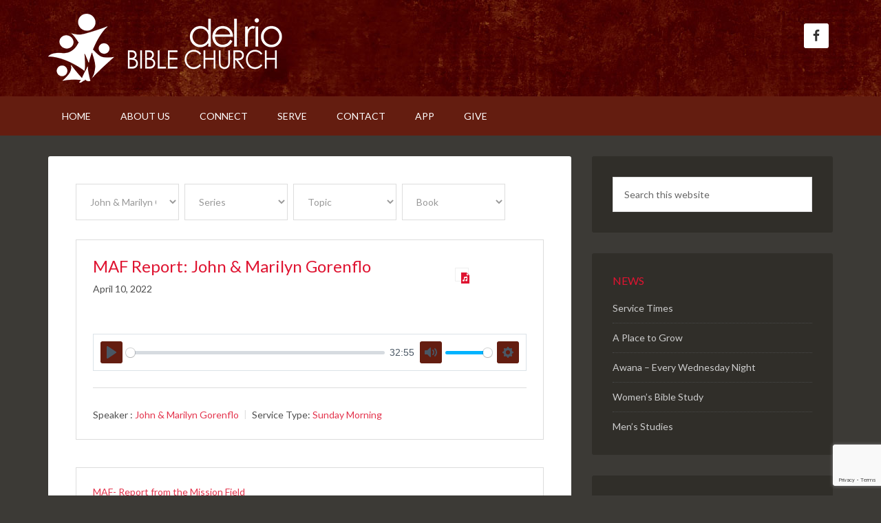

--- FILE ---
content_type: text/html; charset=UTF-8
request_url: https://delriobiblechurch.com/speaker/john-marilyn-gorenflo/
body_size: 21963
content:
<!DOCTYPE html>
<html lang="en-US">
<head >
<meta charset="UTF-8" />
<meta name="viewport" content="width=device-width, initial-scale=1" />
<title>John &amp; Marilyn Gorenflo</title>
<meta name='robots' content='max-image-preview:large' />

			<style type="text/css">
				.slide-excerpt { width: 35%; }
				.slide-excerpt { bottom: 0; }
				.slide-excerpt { left: 0; }
				.flexslider { max-width: 1140px; max-height: 460px; }
				.slide-image { max-height: 460px; }
			</style>
			<style type="text/css">
				@media only screen
				and (min-device-width : 320px)
				and (max-device-width : 480px) {
					.slide-excerpt { display: none !important; }
				}
			</style> <link rel='dns-prefetch' href='//fonts.googleapis.com' />
<link rel="alternate" type="application/rss+xml" title="Del Rio Bible Church &raquo; Feed" href="https://delriobiblechurch.com/feed/" />
<link rel="alternate" type="application/rss+xml" title="Del Rio Bible Church &raquo; Comments Feed" href="https://delriobiblechurch.com/comments/feed/" />
<link rel="alternate" type="application/rss+xml" title="Del Rio Bible Church &raquo; John &amp; Marilyn Gorenflo Speaker Feed" href="https://delriobiblechurch.com/speaker/john-marilyn-gorenflo/feed/" />
<link rel="canonical" href="https://delriobiblechurch.com/speaker/john-marilyn-gorenflo/" />
<script type="text/javascript">
/* <![CDATA[ */
window._wpemojiSettings = {"baseUrl":"https:\/\/s.w.org\/images\/core\/emoji\/15.0.3\/72x72\/","ext":".png","svgUrl":"https:\/\/s.w.org\/images\/core\/emoji\/15.0.3\/svg\/","svgExt":".svg","source":{"concatemoji":"https:\/\/delriobiblechurch.com\/wp-includes\/js\/wp-emoji-release.min.js?ver=6.6.4"}};
/*! This file is auto-generated */
!function(i,n){var o,s,e;function c(e){try{var t={supportTests:e,timestamp:(new Date).valueOf()};sessionStorage.setItem(o,JSON.stringify(t))}catch(e){}}function p(e,t,n){e.clearRect(0,0,e.canvas.width,e.canvas.height),e.fillText(t,0,0);var t=new Uint32Array(e.getImageData(0,0,e.canvas.width,e.canvas.height).data),r=(e.clearRect(0,0,e.canvas.width,e.canvas.height),e.fillText(n,0,0),new Uint32Array(e.getImageData(0,0,e.canvas.width,e.canvas.height).data));return t.every(function(e,t){return e===r[t]})}function u(e,t,n){switch(t){case"flag":return n(e,"\ud83c\udff3\ufe0f\u200d\u26a7\ufe0f","\ud83c\udff3\ufe0f\u200b\u26a7\ufe0f")?!1:!n(e,"\ud83c\uddfa\ud83c\uddf3","\ud83c\uddfa\u200b\ud83c\uddf3")&&!n(e,"\ud83c\udff4\udb40\udc67\udb40\udc62\udb40\udc65\udb40\udc6e\udb40\udc67\udb40\udc7f","\ud83c\udff4\u200b\udb40\udc67\u200b\udb40\udc62\u200b\udb40\udc65\u200b\udb40\udc6e\u200b\udb40\udc67\u200b\udb40\udc7f");case"emoji":return!n(e,"\ud83d\udc26\u200d\u2b1b","\ud83d\udc26\u200b\u2b1b")}return!1}function f(e,t,n){var r="undefined"!=typeof WorkerGlobalScope&&self instanceof WorkerGlobalScope?new OffscreenCanvas(300,150):i.createElement("canvas"),a=r.getContext("2d",{willReadFrequently:!0}),o=(a.textBaseline="top",a.font="600 32px Arial",{});return e.forEach(function(e){o[e]=t(a,e,n)}),o}function t(e){var t=i.createElement("script");t.src=e,t.defer=!0,i.head.appendChild(t)}"undefined"!=typeof Promise&&(o="wpEmojiSettingsSupports",s=["flag","emoji"],n.supports={everything:!0,everythingExceptFlag:!0},e=new Promise(function(e){i.addEventListener("DOMContentLoaded",e,{once:!0})}),new Promise(function(t){var n=function(){try{var e=JSON.parse(sessionStorage.getItem(o));if("object"==typeof e&&"number"==typeof e.timestamp&&(new Date).valueOf()<e.timestamp+604800&&"object"==typeof e.supportTests)return e.supportTests}catch(e){}return null}();if(!n){if("undefined"!=typeof Worker&&"undefined"!=typeof OffscreenCanvas&&"undefined"!=typeof URL&&URL.createObjectURL&&"undefined"!=typeof Blob)try{var e="postMessage("+f.toString()+"("+[JSON.stringify(s),u.toString(),p.toString()].join(",")+"));",r=new Blob([e],{type:"text/javascript"}),a=new Worker(URL.createObjectURL(r),{name:"wpTestEmojiSupports"});return void(a.onmessage=function(e){c(n=e.data),a.terminate(),t(n)})}catch(e){}c(n=f(s,u,p))}t(n)}).then(function(e){for(var t in e)n.supports[t]=e[t],n.supports.everything=n.supports.everything&&n.supports[t],"flag"!==t&&(n.supports.everythingExceptFlag=n.supports.everythingExceptFlag&&n.supports[t]);n.supports.everythingExceptFlag=n.supports.everythingExceptFlag&&!n.supports.flag,n.DOMReady=!1,n.readyCallback=function(){n.DOMReady=!0}}).then(function(){return e}).then(function(){var e;n.supports.everything||(n.readyCallback(),(e=n.source||{}).concatemoji?t(e.concatemoji):e.wpemoji&&e.twemoji&&(t(e.twemoji),t(e.wpemoji)))}))}((window,document),window._wpemojiSettings);
/* ]]> */
</script>
<link rel='stylesheet' id='outreach-pro-theme-css' href='https://delriobiblechurch.com/wp-content/themes/outreach-pro/style.css?ver=3.1' type='text/css' media='all' />
<style id='wp-emoji-styles-inline-css' type='text/css'>

	img.wp-smiley, img.emoji {
		display: inline !important;
		border: none !important;
		box-shadow: none !important;
		height: 1em !important;
		width: 1em !important;
		margin: 0 0.07em !important;
		vertical-align: -0.1em !important;
		background: none !important;
		padding: 0 !important;
	}
</style>
<link rel='stylesheet' id='wp-block-library-css' href='https://delriobiblechurch.com/wp-includes/css/dist/block-library/style.min.css?ver=6.6.4' type='text/css' media='all' />
<style id='classic-theme-styles-inline-css' type='text/css'>
/*! This file is auto-generated */
.wp-block-button__link{color:#fff;background-color:#32373c;border-radius:9999px;box-shadow:none;text-decoration:none;padding:calc(.667em + 2px) calc(1.333em + 2px);font-size:1.125em}.wp-block-file__button{background:#32373c;color:#fff;text-decoration:none}
</style>
<style id='global-styles-inline-css' type='text/css'>
:root{--wp--preset--aspect-ratio--square: 1;--wp--preset--aspect-ratio--4-3: 4/3;--wp--preset--aspect-ratio--3-4: 3/4;--wp--preset--aspect-ratio--3-2: 3/2;--wp--preset--aspect-ratio--2-3: 2/3;--wp--preset--aspect-ratio--16-9: 16/9;--wp--preset--aspect-ratio--9-16: 9/16;--wp--preset--color--black: #000000;--wp--preset--color--cyan-bluish-gray: #abb8c3;--wp--preset--color--white: #ffffff;--wp--preset--color--pale-pink: #f78da7;--wp--preset--color--vivid-red: #cf2e2e;--wp--preset--color--luminous-vivid-orange: #ff6900;--wp--preset--color--luminous-vivid-amber: #fcb900;--wp--preset--color--light-green-cyan: #7bdcb5;--wp--preset--color--vivid-green-cyan: #00d084;--wp--preset--color--pale-cyan-blue: #8ed1fc;--wp--preset--color--vivid-cyan-blue: #0693e3;--wp--preset--color--vivid-purple: #9b51e0;--wp--preset--gradient--vivid-cyan-blue-to-vivid-purple: linear-gradient(135deg,rgba(6,147,227,1) 0%,rgb(155,81,224) 100%);--wp--preset--gradient--light-green-cyan-to-vivid-green-cyan: linear-gradient(135deg,rgb(122,220,180) 0%,rgb(0,208,130) 100%);--wp--preset--gradient--luminous-vivid-amber-to-luminous-vivid-orange: linear-gradient(135deg,rgba(252,185,0,1) 0%,rgba(255,105,0,1) 100%);--wp--preset--gradient--luminous-vivid-orange-to-vivid-red: linear-gradient(135deg,rgba(255,105,0,1) 0%,rgb(207,46,46) 100%);--wp--preset--gradient--very-light-gray-to-cyan-bluish-gray: linear-gradient(135deg,rgb(238,238,238) 0%,rgb(169,184,195) 100%);--wp--preset--gradient--cool-to-warm-spectrum: linear-gradient(135deg,rgb(74,234,220) 0%,rgb(151,120,209) 20%,rgb(207,42,186) 40%,rgb(238,44,130) 60%,rgb(251,105,98) 80%,rgb(254,248,76) 100%);--wp--preset--gradient--blush-light-purple: linear-gradient(135deg,rgb(255,206,236) 0%,rgb(152,150,240) 100%);--wp--preset--gradient--blush-bordeaux: linear-gradient(135deg,rgb(254,205,165) 0%,rgb(254,45,45) 50%,rgb(107,0,62) 100%);--wp--preset--gradient--luminous-dusk: linear-gradient(135deg,rgb(255,203,112) 0%,rgb(199,81,192) 50%,rgb(65,88,208) 100%);--wp--preset--gradient--pale-ocean: linear-gradient(135deg,rgb(255,245,203) 0%,rgb(182,227,212) 50%,rgb(51,167,181) 100%);--wp--preset--gradient--electric-grass: linear-gradient(135deg,rgb(202,248,128) 0%,rgb(113,206,126) 100%);--wp--preset--gradient--midnight: linear-gradient(135deg,rgb(2,3,129) 0%,rgb(40,116,252) 100%);--wp--preset--font-size--small: 13px;--wp--preset--font-size--medium: 20px;--wp--preset--font-size--large: 36px;--wp--preset--font-size--x-large: 42px;--wp--preset--spacing--20: 0.44rem;--wp--preset--spacing--30: 0.67rem;--wp--preset--spacing--40: 1rem;--wp--preset--spacing--50: 1.5rem;--wp--preset--spacing--60: 2.25rem;--wp--preset--spacing--70: 3.38rem;--wp--preset--spacing--80: 5.06rem;--wp--preset--shadow--natural: 6px 6px 9px rgba(0, 0, 0, 0.2);--wp--preset--shadow--deep: 12px 12px 50px rgba(0, 0, 0, 0.4);--wp--preset--shadow--sharp: 6px 6px 0px rgba(0, 0, 0, 0.2);--wp--preset--shadow--outlined: 6px 6px 0px -3px rgba(255, 255, 255, 1), 6px 6px rgba(0, 0, 0, 1);--wp--preset--shadow--crisp: 6px 6px 0px rgba(0, 0, 0, 1);}:where(.is-layout-flex){gap: 0.5em;}:where(.is-layout-grid){gap: 0.5em;}body .is-layout-flex{display: flex;}.is-layout-flex{flex-wrap: wrap;align-items: center;}.is-layout-flex > :is(*, div){margin: 0;}body .is-layout-grid{display: grid;}.is-layout-grid > :is(*, div){margin: 0;}:where(.wp-block-columns.is-layout-flex){gap: 2em;}:where(.wp-block-columns.is-layout-grid){gap: 2em;}:where(.wp-block-post-template.is-layout-flex){gap: 1.25em;}:where(.wp-block-post-template.is-layout-grid){gap: 1.25em;}.has-black-color{color: var(--wp--preset--color--black) !important;}.has-cyan-bluish-gray-color{color: var(--wp--preset--color--cyan-bluish-gray) !important;}.has-white-color{color: var(--wp--preset--color--white) !important;}.has-pale-pink-color{color: var(--wp--preset--color--pale-pink) !important;}.has-vivid-red-color{color: var(--wp--preset--color--vivid-red) !important;}.has-luminous-vivid-orange-color{color: var(--wp--preset--color--luminous-vivid-orange) !important;}.has-luminous-vivid-amber-color{color: var(--wp--preset--color--luminous-vivid-amber) !important;}.has-light-green-cyan-color{color: var(--wp--preset--color--light-green-cyan) !important;}.has-vivid-green-cyan-color{color: var(--wp--preset--color--vivid-green-cyan) !important;}.has-pale-cyan-blue-color{color: var(--wp--preset--color--pale-cyan-blue) !important;}.has-vivid-cyan-blue-color{color: var(--wp--preset--color--vivid-cyan-blue) !important;}.has-vivid-purple-color{color: var(--wp--preset--color--vivid-purple) !important;}.has-black-background-color{background-color: var(--wp--preset--color--black) !important;}.has-cyan-bluish-gray-background-color{background-color: var(--wp--preset--color--cyan-bluish-gray) !important;}.has-white-background-color{background-color: var(--wp--preset--color--white) !important;}.has-pale-pink-background-color{background-color: var(--wp--preset--color--pale-pink) !important;}.has-vivid-red-background-color{background-color: var(--wp--preset--color--vivid-red) !important;}.has-luminous-vivid-orange-background-color{background-color: var(--wp--preset--color--luminous-vivid-orange) !important;}.has-luminous-vivid-amber-background-color{background-color: var(--wp--preset--color--luminous-vivid-amber) !important;}.has-light-green-cyan-background-color{background-color: var(--wp--preset--color--light-green-cyan) !important;}.has-vivid-green-cyan-background-color{background-color: var(--wp--preset--color--vivid-green-cyan) !important;}.has-pale-cyan-blue-background-color{background-color: var(--wp--preset--color--pale-cyan-blue) !important;}.has-vivid-cyan-blue-background-color{background-color: var(--wp--preset--color--vivid-cyan-blue) !important;}.has-vivid-purple-background-color{background-color: var(--wp--preset--color--vivid-purple) !important;}.has-black-border-color{border-color: var(--wp--preset--color--black) !important;}.has-cyan-bluish-gray-border-color{border-color: var(--wp--preset--color--cyan-bluish-gray) !important;}.has-white-border-color{border-color: var(--wp--preset--color--white) !important;}.has-pale-pink-border-color{border-color: var(--wp--preset--color--pale-pink) !important;}.has-vivid-red-border-color{border-color: var(--wp--preset--color--vivid-red) !important;}.has-luminous-vivid-orange-border-color{border-color: var(--wp--preset--color--luminous-vivid-orange) !important;}.has-luminous-vivid-amber-border-color{border-color: var(--wp--preset--color--luminous-vivid-amber) !important;}.has-light-green-cyan-border-color{border-color: var(--wp--preset--color--light-green-cyan) !important;}.has-vivid-green-cyan-border-color{border-color: var(--wp--preset--color--vivid-green-cyan) !important;}.has-pale-cyan-blue-border-color{border-color: var(--wp--preset--color--pale-cyan-blue) !important;}.has-vivid-cyan-blue-border-color{border-color: var(--wp--preset--color--vivid-cyan-blue) !important;}.has-vivid-purple-border-color{border-color: var(--wp--preset--color--vivid-purple) !important;}.has-vivid-cyan-blue-to-vivid-purple-gradient-background{background: var(--wp--preset--gradient--vivid-cyan-blue-to-vivid-purple) !important;}.has-light-green-cyan-to-vivid-green-cyan-gradient-background{background: var(--wp--preset--gradient--light-green-cyan-to-vivid-green-cyan) !important;}.has-luminous-vivid-amber-to-luminous-vivid-orange-gradient-background{background: var(--wp--preset--gradient--luminous-vivid-amber-to-luminous-vivid-orange) !important;}.has-luminous-vivid-orange-to-vivid-red-gradient-background{background: var(--wp--preset--gradient--luminous-vivid-orange-to-vivid-red) !important;}.has-very-light-gray-to-cyan-bluish-gray-gradient-background{background: var(--wp--preset--gradient--very-light-gray-to-cyan-bluish-gray) !important;}.has-cool-to-warm-spectrum-gradient-background{background: var(--wp--preset--gradient--cool-to-warm-spectrum) !important;}.has-blush-light-purple-gradient-background{background: var(--wp--preset--gradient--blush-light-purple) !important;}.has-blush-bordeaux-gradient-background{background: var(--wp--preset--gradient--blush-bordeaux) !important;}.has-luminous-dusk-gradient-background{background: var(--wp--preset--gradient--luminous-dusk) !important;}.has-pale-ocean-gradient-background{background: var(--wp--preset--gradient--pale-ocean) !important;}.has-electric-grass-gradient-background{background: var(--wp--preset--gradient--electric-grass) !important;}.has-midnight-gradient-background{background: var(--wp--preset--gradient--midnight) !important;}.has-small-font-size{font-size: var(--wp--preset--font-size--small) !important;}.has-medium-font-size{font-size: var(--wp--preset--font-size--medium) !important;}.has-large-font-size{font-size: var(--wp--preset--font-size--large) !important;}.has-x-large-font-size{font-size: var(--wp--preset--font-size--x-large) !important;}
:where(.wp-block-post-template.is-layout-flex){gap: 1.25em;}:where(.wp-block-post-template.is-layout-grid){gap: 1.25em;}
:where(.wp-block-columns.is-layout-flex){gap: 2em;}:where(.wp-block-columns.is-layout-grid){gap: 2em;}
:root :where(.wp-block-pullquote){font-size: 1.5em;line-height: 1.6;}
</style>
<link rel='stylesheet' id='contact-form-7-css' href='https://delriobiblechurch.com/wp-content/plugins/contact-form-7/includes/css/styles.css?ver=5.9.8' type='text/css' media='all' />
<link rel='stylesheet' id='wpfc-sm-styles-css' href='https://delriobiblechurch.com/wp-content/plugins/sermon-manager-for-wordpress/assets/css/sermon.min.css?ver=2.30.0' type='text/css' media='all' />
<link rel='stylesheet' id='dashicons-css' href='https://delriobiblechurch.com/wp-includes/css/dashicons.min.css?ver=6.6.4' type='text/css' media='all' />
<link rel='stylesheet' id='wpfc-sm-style-genesis-css' href='https://delriobiblechurch.com/wp-content/plugins/sermon-manager-for-wordpress/assets/css/theme-specific/genesis.css?ver=2.30.0' type='text/css' media='all' />
<link rel='stylesheet' id='wpfc-sm-plyr-css-css' href='https://delriobiblechurch.com/wp-content/plugins/sermon-manager-for-wordpress/assets/vendor/css/plyr.min.css?ver=3.4.7' type='text/css' media='all' />
<link rel='stylesheet' id='google-fonts-css' href='//fonts.googleapis.com/css?family=Lato%3A400%2C700&#038;ver=3.1' type='text/css' media='all' />
<link rel='stylesheet' id='simple-social-icons-font-css' href='https://delriobiblechurch.com/wp-content/plugins/simple-social-icons/css/style.css?ver=3.0.2' type='text/css' media='all' />
<link rel='stylesheet' id='slider_styles-css' href='https://delriobiblechurch.com/wp-content/plugins/genesis-responsive-slider/assets/style.css?ver=1.0.1' type='text/css' media='all' />
<script type="text/javascript" src="https://delriobiblechurch.com/wp-content/plugins/sermon-manager-for-wordpress/assets/vendor/js/plyr.polyfilled.min.js?ver=3.4.7" id="wpfc-sm-plyr-js"></script>
<script type="text/javascript" id="wpfc-sm-plyr-loader-js-extra">
/* <![CDATA[ */
var sm_data = {"debug":"0","use_native_player_safari":"1"};
/* ]]> */
</script>
<script type="text/javascript" src="https://delriobiblechurch.com/wp-content/plugins/sermon-manager-for-wordpress/assets/js/plyr.min.js?ver=2.30.0" id="wpfc-sm-plyr-loader-js"></script>
<script type="text/javascript" id="wpfc-sm-verse-script-js-extra">
/* <![CDATA[ */
var verse = {"bible_version":"NIV","language":"en_US"};
/* ]]> */
</script>
<script type="text/javascript" src="https://delriobiblechurch.com/wp-content/plugins/sermon-manager-for-wordpress/assets/vendor/js/verse.js?ver=2.30.0" id="wpfc-sm-verse-script-js"></script>
<script type="text/javascript" src="https://delriobiblechurch.com/wp-includes/js/jquery/jquery.min.js?ver=3.7.1" id="jquery-core-js"></script>
<script type="text/javascript" src="https://delriobiblechurch.com/wp-includes/js/jquery/jquery-migrate.min.js?ver=3.4.1" id="jquery-migrate-js"></script>
<script type="text/javascript" src="https://delriobiblechurch.com/wp-content/themes/outreach-pro/js/responsive-menu.js?ver=1.0.0" id="outreach-responsive-menu-js"></script>
<link rel="https://api.w.org/" href="https://delriobiblechurch.com/wp-json/" /><link rel="alternate" title="JSON" type="application/json" href="https://delriobiblechurch.com/wp-json/wp/v2/wpfc_preacher/598" /><link rel="EditURI" type="application/rsd+xml" title="RSD" href="https://delriobiblechurch.com/xmlrpc.php?rsd" />
<link rel="icon" href="https://delriobiblechurch.com/wp-content/themes/outreach-pro/images/favicon.ico" />
<link rel="pingback" href="https://delriobiblechurch.com/xmlrpc.php" />
<style type="text/css">.site-title a { background: url(https://delriobiblechurch.com/wp-content/uploads/2016/04/logo.png) no-repeat !important; }</style>
</head>
<body class="archive tax-wpfc_preacher term-john-marilyn-gorenflo term-598 custom-header header-image content-sidebar genesis-breadcrumbs-visible genesis-footer-widgets-visible outreach-pro-red" itemscope itemtype="https://schema.org/WebPage"><div class="site-container"><header class="site-header" itemscope itemtype="https://schema.org/WPHeader"><div class="wrap"><div class="title-area"><p class="site-title" itemprop="headline"><a href="https://delriobiblechurch.com/">Del Rio Bible Church</a></p><p class="site-description" itemprop="description">a place to grow</p></div><div class="widget-area header-widget-area"><section id="simple-social-icons-2" class="widget simple-social-icons"><div class="widget-wrap"><ul class="alignright"><li class="ssi-facebook"><a href="https://www.facebook.com/DRBCinfo/" ><svg role="img" class="social-facebook" aria-labelledby="social-facebook-2"><title id="social-facebook-2">Facebook</title><use xlink:href="https://delriobiblechurch.com/wp-content/plugins/simple-social-icons/symbol-defs.svg#social-facebook"></use></svg></a></li></ul></div></section>
</div></div></header><nav class="nav-primary" aria-label="Main" itemscope itemtype="https://schema.org/SiteNavigationElement"><div class="wrap"><ul id="menu-main-nav-menu" class="menu genesis-nav-menu menu-primary"><li id="menu-item-8" class="menu-item menu-item-type-custom menu-item-object-custom menu-item-8"><a href="http://www.delriobiblechurch.com/" itemprop="url"><span itemprop="name">Home</span></a></li>
<li id="menu-item-7868" class="menu-item menu-item-type-post_type menu-item-object-page menu-item-has-children menu-item-7868"><a href="https://delriobiblechurch.com/about-us/" itemprop="url"><span itemprop="name">About Us</span></a>
<ul class="sub-menu">
	<li id="menu-item-1443" class="menu-item menu-item-type-post_type menu-item-object-page menu-item-1443"><a href="https://delriobiblechurch.com/service-times/" itemprop="url"><span itemprop="name">Service Times</span></a></li>
	<li id="menu-item-7874" class="menu-item menu-item-type-post_type menu-item-object-page menu-item-7874"><a href="https://delriobiblechurch.com/staff-elders/" itemprop="url"><span itemprop="name">Staff &#038; Elders</span></a></li>
	<li id="menu-item-1441" class="menu-item menu-item-type-post_type menu-item-object-page menu-item-1441"><a href="https://delriobiblechurch.com/about-us/doctrinal-statement/" itemprop="url"><span itemprop="name">Doctrinal Statement</span></a></li>
	<li id="menu-item-1442" class="menu-item menu-item-type-post_type menu-item-object-page menu-item-1442"><a href="https://delriobiblechurch.com/about-us/biblical-convictions-on-socialcultural-issues/" itemprop="url"><span itemprop="name">Biblical Convictions on Social &#038; Cultural Issues</span></a></li>
</ul>
</li>
<li id="menu-item-7871" class="menu-item menu-item-type-post_type menu-item-object-page menu-item-has-children menu-item-7871"><a href="https://delriobiblechurch.com/connect/" itemprop="url"><span itemprop="name">Connect</span></a>
<ul class="sub-menu">
	<li id="menu-item-4422" class="menu-item menu-item-type-custom menu-item-object-custom menu-item-4422"><a href="/online-sermons/" itemprop="url"><span itemprop="name">Online Sermons</span></a></li>
	<li id="menu-item-1439" class="menu-item menu-item-type-post_type menu-item-object-page menu-item-1439"><a href="https://delriobiblechurch.com/connect/childrens-ministry/" itemprop="url"><span itemprop="name">Children’s Ministry</span></a></li>
	<li id="menu-item-7873" class="menu-item menu-item-type-post_type menu-item-object-page menu-item-7873"><a href="https://delriobiblechurch.com/connect/groups/" itemprop="url"><span itemprop="name">Groups</span></a></li>
	<li id="menu-item-1440" class="menu-item menu-item-type-post_type menu-item-object-page menu-item-1440"><a href="https://delriobiblechurch.com/connect/youth-group/" itemprop="url"><span itemprop="name">Youth Group</span></a></li>
</ul>
</li>
<li id="menu-item-7869" class="menu-item menu-item-type-post_type menu-item-object-page menu-item-7869"><a href="https://delriobiblechurch.com/serve/" itemprop="url"><span itemprop="name">Serve</span></a></li>
<li id="menu-item-7870" class="menu-item menu-item-type-post_type menu-item-object-page menu-item-7870"><a href="https://delriobiblechurch.com/contact/" itemprop="url"><span itemprop="name">Contact</span></a></li>
<li id="menu-item-7875" class="menu-item menu-item-type-post_type menu-item-object-page menu-item-7875"><a href="https://delriobiblechurch.com/app/" itemprop="url"><span itemprop="name">APP</span></a></li>
<li id="menu-item-7872" class="menu-item menu-item-type-post_type menu-item-object-page menu-item-7872"><a href="https://delriobiblechurch.com/online-giving/" itemprop="url"><span itemprop="name">Give</span></a></li>
</ul></div></nav><div class="site-inner"><div class="wrap">
<div class="content-sidebar-wrap"><main class="content wpfc-sermon-container wpfc-genesis " id="genesis-content">
<div id="wpfc_sermon_sorting" class="">
			
					<div class="sortPreacher" style="display: inline-block">
				<form action="" method="get">
					<select name="wpfc_preacher"
							title="Speaker"
							id="wpfc_preacher"
							onchange="if(this.options[this.selectedIndex].value !== ''){return this.form.submit()}else{window.location = window.location.href.split('?')[0];}"
							autocomplete="off"
						>
						<option value="">Speaker</option>
						<option value="adam-evenson" >Adam Evenson</option><option value="associate-pastor-steve-plank" >Associate Pastor Steve Plank</option><option value="brock-lisa-larson" >Brock &amp; Lisa Larson</option><option value="charles-morse" >Charles Morse</option><option value="chris-sommerfield" >Chris Sommerfield</option><option value="frank-ochello" >Frank Ochello</option><option value="glenn-narci-herr" >Glenn &amp; Narci Herr</option><option value="joe-ricchuiti" >Joe Ricchuiti</option><option value="john-marilyn-gorenflo" selected>John &amp; Marilyn Gorenflo</option><option value="missionaries" >Missionaries</option><option value="pastor-chris-sommerfield" >Pastor Chris Sommerfield</option><option value="pastor-joe-ricchuiti" >Pastor Joe Ricchuiti</option><option value="pastor-scott-fooshee" >Pastor Scott Fooshee</option><option value="pastor-steve-plank" >Pastor Steve Plank</option><option value="rob-chandra-enos" >Rob &amp; Chandra Enos</option><option value="roger-leanne-hanna" >Roger &amp; Leanne Hanna</option><option value="roger-hanna" >Roger Hanna</option><option value="scott-fooshee" >Scott Fooshee</option><option value="senior-pastor-joe-ricchuiti" >Senior Pastor Joe Ricchuiti</option><option value="tom-ramonda-lunsford" >Tom &amp; Ramonda Lunsford</option><option value="tom-lunsford" >Tom Lunsford</option>					</select>
																									<noscript>
						<div><input type="submit" value="Submit"/></div>
					</noscript>
				</form>
			</div>
					
					<div class="sortSeries" style="display: inline-block">
				<form action="" method="get">
					<select name="wpfc_sermon_series"
							title="Series"
							id="wpfc_sermon_series"
							onchange="if(this.options[this.selectedIndex].value !== ''){return this.form.submit()}else{window.location = window.location.href.split('?')[0];}"
							autocomplete="off"
						>
						<option value="">Series</option>
						<option value="do-this-in-remembrance-of-me" >"Do This In Remembrance Of Me"</option><option value="thats-the-gospel-truth" >"That's The Gospel Truth"</option><option value="1-corinthians" >1 Corinthians</option><option value="1-john" >1 John</option><option value="1-kings" >1 Kings</option><option value="1-peter" >1 Peter</option><option value="1-thessalonians" >1 Thessalonians</option><option value="1-timothy" >1 Timothy</option><option value="1thessalonians" >1`Thessalonians</option><option value="13879-days" >13879 Days</option><option value="2-peter" >2 Peter</option><option value="2-timothy" >2 Timothy</option><option value="a-bold-request" >A Bold Request</option><option value="a-call-to-arms" >A Call to Arms</option><option value="a-case-for-creation" >A Case For Creation</option><option value="a-christmas-blessing" >A Christmas Blessing</option><option value="a-culture-of-compromise" >A Culture of Compromise</option><option value="a-cycle-of-failure" >A Cycle Of Failure</option><option value="a-disturbing-vision-of-the-future" >A Disturbing Vision of the Future</option><option value="a-family-in-crisis" >A Family in Crisis</option><option value="a-first-century-whos-who" >A First Century "Who's Who?"</option><option value="a-glimpse-of-glory" >A Glimpse of Glory</option><option value="a-glimpse-of-the-future" >A Glimpse of the Future</option><option value="a-holy-witness-in-a-hostile-world" >A Holy Witness in a Hostile World</option><option value="a-lesson-in-listening" >A Lesson In Listening</option><option value="a-masters-class-in-prayer" >A Master's Class in Prayer</option><option value="a-model-for-prayer" >A Model for Prayer</option><option value="a-model-ministry" >A Model Ministry</option><option value="a-more-convenient-time" >A More Convenient Time</option><option value="a-new-wardrobe" >A New Wardrobe</option><option value="a-new-wardrobe-forgiveness-freedom-from-the-past" >A New Wardrobe. Forgiveness: Freedom from the Past</option><option value="a-primer-in-purity" >A Primer in Purity</option><option value="a-primer-in-purity-and-other-virtues" >A Primer In Purity and Other Virtues</option><option value="a-prophet-an-angel-a-fleece" >A Prophet An Angel &amp; A Fleece</option><option value="a-ready-defense" >A Ready Defense</option><option value="a-reason-to-hope" >A Reason to Hope</option><option value="a-reversal-of-fortune" >A Reversal of Fortune</option><option value="a-shining-testimony" >A Shining Testimony</option><option value="a-soft-pillow-for-a-tired-heart" >A Soft Pillow For A Tired Heart</option><option value="a-song-for-turbulent-times" >A Song for Turbulent Times</option><option value="a-song-for-workaholics" >A Song For Workaholics</option><option value="a-song-of-abundant-life" >A Song of Abundant Life</option><option value="a-sudden-judgment" >A Sudden Judgment</option><option value="a-tale-of-two-gardens" >A Tale of Two Gardens</option><option value="a-trip-to-the-divine-cardiologist" >A Trip to the Divine Cardiologist</option><option value="a-winning-strategy-for-the-challenges-of-life" >A Winning Strategy for the Challenges of Life</option><option value="acts" >Acts</option><option value="advancing-gods-purposes" >Advancing God's Purposes</option><option value="after-failure-what" >After Failure...What?</option><option value="an-easter-warning" >An Easter Warning</option><option value="an-influential-life" >An Influential Life</option><option value="an-offer-of-peace" >An Offer of Peace</option><option value="an-unfamiliar-virtue" >An Unfamiliar Virtue</option><option value="ancestry-com-first-century-style" >Ancestry.com: First Century Style</option><option value="and-it-was-night" >And it was Night</option><option value="and-the-employee-of-the-year-is" >And the Employee of the Year is...</option><option value="another-failure-another-deliverer" >Another Failure... Another Deliverer</option><option value="are-we-there-yet" >Are We There Yet</option><option value="are-you-all-in" >Are You All In?</option><option value="are-you-satisfied" >Are You Satisfied?</option><option value="arrested-development" >Arrested Development</option><option value="arrested-development-marks-of-maturity" >Arrested Development Marks of Maturity</option><option value="arrogance-and-honor" >Arrogance and Honor</option><option value="authority-and-humility" >Authority and Humility</option><option value="authority-of-the-towel" >Authority of the Towel</option><option value="be-encouraged" >Be Encouraged</option><option value="beauty-101" >Beauty 101</option><option value="benefits-that-are-out-of-this-world" >Benefits That Are Out of This World</option><option value="betrayal-and-night" >Betrayal and Night</option><option value="between-a-rock-and-a-banquet" >Between A Rock and A Banquet</option><option value="between-a-rock-and-a-hard-place" >Between a Rock and a Hard Place</option><option value="between-gloom-and-glory" >Between Gloom and Glory</option><option value="between-two-opinions" >Between Two Opinions</option><option value="birth-death-betrayal" >Birth Death &amp; Betrayal</option><option value="breakfast-by-the-shore" >Breakfast by the Shore</option><option value="broken-faith" >Broken Faith</option><option value="building-a-marriage-that-will-last" >Building a Marriage That Will Last</option><option value="can-a-good-person-be-saved" >Can a Good Person be Saved?</option><option value="caring-about-the-lost" >Caring About The Lost</option><option value="celebrate-freedom" >Celebrate Freedom</option><option value="characteristics-of-false-teachers" >Characteristics of False Teachers</option><option value="choices" >Choices</option><option value="choosing-what-is-better" >Choosing What is Better</option><option value="chosen-by-god" >Chosen By God</option><option value="christ-is-all-we-need" >Christ Is All We Need</option><option value="christ-life" >Christ Life</option><option value="christian-witness-in-society" >Christian Witness in Society</option><option value="christmas-questions" >Christmas Questions</option><option value="christmas-the-word-became-flesh" >Christmas: The Word became Flesh</option><option value="christmas-gift-to-us" >Christmas' Gift To Us</option><option value="colossians" >Colossians</option><option value="connected" >Connected</option><option value="consistent-contentment" >Consistent Contentment</option><option value="consuming-fire-leaping-calves" >Consuming Fire &amp; Leaping Calves</option><option value="cross-training" >Cross Training</option><option value="cruise-to-nowhere" >Cruise to Nowhere</option><option value="curious-prophets-angels" >Curious Prophets &amp; Angels</option><option value="daniel" >Daniel</option><option value="daring-to-stand-for-godly-values" >Daring to Stand for Godly Values</option><option value="daring-to-stand-when-standing-is-uncomfortable" >Daring to Stand When Standing is Uncomfortable</option><option value="decision-in-the-dark" >Decision In The Dark</option><option value="dedicated-to-god" >Dedicated to God</option><option value="defiance-defeat" >Defiance &amp; Defeat</option><option value="deja-vu-all-over-again" >Déjà vu All Over Again</option><option value="deny-him" >Deny Him?</option><option value="deuteronomy" >Deuteronomy</option><option value="discipleship-101" >Discipleship 101</option><option value="discipleship-and-missions" >Discipleship and Missions</option><option value="discipleship-goals" >Discipleship Goals</option><option value="distancing-ourselves-from-the-disobedient" >Distancing Ourselves from the Disobedient</option><option value="divinely-delivered" >Divinely Delivered</option><option value="doctrinally-corrected" >Doctrinally Corrected</option><option value="doctrine-and-love" >Doctrine and Love</option><option value="doctrine-in-life-and-ministry" >Doctrine in Life and Ministry</option><option value="doctrines-of-demons" >Doctrines of Demons</option><option value="dont-give-up" >Don't Give Up</option><option value="dont-worry-be-joyful" >Don't Worry Be Joyful</option><option value="effective-praying" >Effective Praying</option><option value="embracing-limitations" >Embracing Limitations</option><option value="encounters-on-the-road-to-reconciliation" >Encounters on the Road to Reconciliation</option><option value="encouraged-in-life-and-death" >Encouraged in Life and Death</option><option value="enthusiasm-without-worship" >Enthusiasm Without Worship</option><option value="ephesians" >Ephesians</option><option value="errors-in-judgment" >Errors In Judgment</option><option value="esther" >Esther</option><option value="eternal-life-means-eternal" >Eternal Life Means Eternal</option><option value="everything-is-against-me" >Everything Is Against Me!</option><option value="everything-is-under-control" >Everything is Under Control</option><option value="extravagant-love" >Extravagant Love</option><option value="failure" >Failure</option><option value="faith-and-failure" >Faith and Failure</option><option value="faith-and-the-future" >Faith and the Future</option><option value="faith-conquers-fear" >Faith Conquers Fear</option><option value="faithfully-patiently-wait" >Faithfully Patiently...Wait</option><option value="faithfulness-fruitfulness" >Faithfulness &amp; Fruitfulness</option><option value="false-teachers-exposed" >False Teachers Exposed</option><option value="fear" >Fear</option><option value="fear-and-hope" >Fear and Hope</option><option value="finding-rest" >Finding Rest</option><option value="finishing-well" >Finishing Well</option><option value="five-dangers-to-avoid" >Five Dangers to Avoid</option><option value="flight-to-faith" >Flight to Faith</option><option value="for-a-such-a-time-as-this" >For a Such a Time as This</option><option value="from-bitterness-to-blessing" >From Bitterness to Blessing</option><option value="from-doubt-to-faith" >From Doubt to Faith</option><option value="from-eternity-to-here" >From Eternity to Here</option><option value="fulfilling-a-dream" >Fulfilling a Dream</option><option value="galatians" >Galatians</option><option value="genesis" >Genesis</option><option value="getting-gods-perspective" >Getting God's Perspective</option><option value="getting-their-goats" >Getting Their Goats</option><option value="getting-through-troubling-times" >Getting Through Troubling Times</option><option value="giving-an-account" >Giving An Account</option><option value="giving-thanks" >Giving Thanks</option><option value="god-cant-do-that-can-he" >God can't do that... can He?</option><option value="god-delivers" >God Deliver's</option><option value="god-has-spoken" >God Has Spoken</option><option value="god-invades-history" >God Invades History</option><option value="god-is-always-at-work" >God is Always at Work</option><option value="god-turns-the-tables" >God Turns the Tables!</option><option value="god-with-us" >God With Us</option><option value="god-working-in-us" >God Working In Us</option><option value="gods-commendation" >God's Commendation</option><option value="gods-delays" >God's Delays</option><option value="marriage-2" >God's Design for Marriage</option><option value="gods-inconvenient-leisure" >God's Inconvenient Leisure</option><option value="gods-jealousy" >God's Jealousy</option><option value="gods-patience-means-salvation" >God's Patience Means Salvation</option><option value="gods-power-and-a-donkeys-jawbone" >God's Power and a Donkey's Jawbone</option><option value="gods-salvation-in-infant-form" >God's Salvation in Infant Form</option><option value="gods-unconventional-deliverer" >God's Unconventional Deliverer</option><option value="gods-way" >God's Way</option><option value="gods-will" >God's Will</option><option value="gods-work-out-program" >God's Work-out Program</option><option value="going-through-the-motions" >Going Through the Motions</option><option value="good-citizenship" >Good Citizenship</option><option value="good-good-fathering" >Good Good Fathering</option><option value="good-guys-finish" >Good Guys Finish....</option><option value="good-news-of-great-joy" >Good News of Great Joy</option><option value="good-news-pass-it-on" >Good News...Pass It On</option><option value="got-milk" >Got Milk?</option><option value="great-forgiveness" >Great Forgiveness</option><option value="great-love" >Great Love</option><option value="growing-pains" >Growing Pains</option><option value="guess-whos-coming-to-dinner" >Guess Who's Coming to Dinner</option><option value="guest-speakers-rob-chandra-enos" >Guest Speakers Rob &amp; Chandra Enos</option><option value="habakkuk" >Habakkuk</option><option value="haggai" >Haggai</option><option value="hands-dress-order-in-that-order" >Hands-Dress-Order: In That Order</option><option value="hard-times-hard-hearts" >Hard Times &amp; Hard Hearts</option><option value="he-did-it-for-love" >He Did It For Love</option><option value="he-did-it-for-me" >He Did It For Me</option><option value="he-has-risen" >He Has Risen</option><option value="he-is-risen" >He is Risen</option><option value="hebrews" >Hebrews</option><option value="how-a-jewish-girl-became-queen-of-persia" >How a Jewish Girl Became Queen of Persia</option><option value="how-faith-grows" >How Faith Grows</option><option value="how-is-a-sinner-turned-into-a-saint" >How Is A Sinner Turned Into A Saint?</option><option value="how-not-to-treat-a-queen" >How Not to Treat a Queen</option><option value="how-to-ace-a-test" >How to Ace a Test</option><option value="how-to-act-in-church" >How to Act in Church</option><option value="how-to-endure-success" >How to Endure Success</option><option value="how-to-handle-lifes-bears" >How to Handle Life's Bears</option><option value="how-to-serve-without-getting-your-nose-out-of-joint" >How to Serve Without Getting Your Nose Out of Joint</option><option value="i-am-joseph" >I Am Joseph!</option><option value="if-god-is-for-us" >If God is for Us...</option><option value="if-you-cant-stand-the-heat" >If You Can't Stand The Heat...</option><option value="in-praise-and-pursuit-of-the-living-god" >In Praise and Pursuit of the Living God</option><option value="in-times-of-fear" >In Times of Fear</option><option value="intelligent-love" >Intelligent Love</option><option value="its-not-about-us" >It's Not About Us</option><option value="jesus-and-the-i-r-s" >Jesus and the I.R.S.</option><option value="jesus-last-public-instruction" >Jesus' Last Public Instruction</option><option value="jesus-prayer-parables" >Jesus’ Prayer Parables</option><option value="john" >John</option><option value="jonah" >Jonah</option><option value="joy-and-sadness-at-christmas" >Joy and Sadness at Christmas</option><option value="judges" >Judges</option><option value="judgment-is-certain" >Judgment is Certain</option><option value="keeping-it-real" >Keeping it Real</option><option value="keeping-the-main-thing-the-main-thing" >Keeping the Main Thing the Main Thing</option><option value="last-words" >Last Words</option><option value="leadership-practices-and-protocols" >Leadership Practices and Protocols</option><option value="learning-how-to-walk" >Learning How To Walk</option><option value="lessons-for-leaders" >Lessons for Leaders</option><option value="lessons-for-the-religious" >Lessons for the Religious</option><option value="lets-make-a-deal" >Let's Make a Deal</option><option value="life-in-tandem" >Life in Tandem</option><option value="lighting-the-darkness" >Lighting the Darkness</option><option value="listening-to-the-sky" >Listening to the Sky</option><option value="little-faith-loaves-of-bread" >Little Faith &amp; Loaves of Bread</option><option value="living-at-peace" >Living at Peace</option><option value="living-by-faith" >Living by Faith</option><option value="living-for-the-will-of-god" >Living for the Will of God</option><option value="living-in-good-soil" >Living in Good Soil</option><option value="living-with-joy-in-christ" >Living with Joy in Christ</option><option value="living-without-scheming" >Living Without Scheming</option><option value="looking-out-for-number-1-not" >Looking Out For Number 1 - Not!</option><option value="love-and-marriage-a-biblical-primer" >Love and Marriage: a Biblical Primer</option><option value="love-story-b-c" >Love Story B.C.</option><option value="loves-triumph-or-why-ive-stopped-worrying-about-death" >Love's Triumph or Why I've Stopped Worrying About Death</option><option value="luke" >Luke</option><option value="maf-report-from-the-mission-field" >MAF- Report from the Mission Field</option><option value="maintaining-your-spiritual-edge" >Maintaining Your Spiritual Edge</option><option value="making-an-impact-upon-society" >Making an Impact Upon Society</option><option value="malachi" >Malachi</option><option value="mans-plans-gods-will" >Man's Plans &amp; God's Will</option><option value="many-convincing-proofs" >Many Convincing Proofs</option><option value="mark" >Mark</option><option value="marriage-101" >Marriage 101</option><option value="matthew" >Matthew</option><option value="messiah-or-deceiver" >Messiah or Deceiver?</option><option value="mid-course-corrections" >Mid-Course Corrections</option><option value="mighty-warrior-or-mighty-insecure" >Mighty Warrior or Mighty Insecure?</option><option value="misplaced-confidence" >Misplaced Confidence</option><option value="mission-impossible" >Mission Impossible?</option><option value="missionaries-at-usafa" >Missionaries at USAFA</option><option value="missions" >Missions</option><option value="missions-report" >Missions Report</option><option value="money" >Money</option><option value="motivation-to-holy-living" >Motivation to Holy Living</option><option value="navigating-the-rough-waters-of-life" >Navigating the Rough Waters of Life</option><option value="need-for-renewal" >Need for Renewal</option><option value="neglecting-god" >Neglecting God</option><option value="nehemiah" >Nehemiah</option><option value="no-body" >No Body</option><option value="no-love-no-excuse" >No Love No Excuse</option><option value="no-nonsense" >No Nonsense</option><option value="no-really-hes-alive" >No Really... He's Alive!!</option><option value="no-room-for-complacency" >No Room for Complacency</option><option value="no-stone" >No Stone</option><option value="not-feeling-the-love" >Not Feeling the Love</option><option value="not-for-sale" >Not For Sale</option><option value="nourished-by-faith" >Nourished by Faith</option><option value="numbers" >Numbers</option><option value="of-difficult-childhoods-and-vows" >Of Difficult Childhoods and Vows</option><option value="of-swords-and-silence" >Of Swords and Silence</option><option value="of-wedding-riddles-providence" >Of Wedding Riddles &amp; Providence</option><option value="one-who-heals-hopelessness" >One Who Heals Hopelessness</option><option value="our-legacy" >Our Legacy</option><option value="our-sufficient-god" >Our Sufficient God</option><option value="partners-in-a-great-venture" >Partners in a Great Venture</option><option value="partners-in-suffering" >Partners in Suffering</option><option value="passing-the-baton" >Passing the Baton</option><option value="paternity-dispute" >Paternity Dispute</option><option value="peace-prosperity" >Peace &amp; Prosperity</option><option value="peace-in-a-world-of-hurt" >Peace in a World of Hurt</option><option value="persistent-opposition-persistent-faith" >Persistent Opposition... Persistent Faith</option><option value="philippians" >Philippians</option><option value="pioneer-advance" >Pioneer Advance</option><option value="praise-the-king" >Praise the King</option><option value="prayer-101" >Prayer 101</option><option value="prayer-treachery-valor" >Prayer Treachery &amp; Valor</option><option value="previews-of-coming-events" >Previews of Coming Events</option><option value="pride-goes-before" >Pride Goes Before …</option><option value="prison-isnt-so-bad" >Prison Isn't so Bad</option><option value="productive-effective-rock-solid" >Productive Effective &amp; Rock Solid</option><option value="profiles-in-leadership" >Profiles in Leadership</option><option value="promises-for-the-troubled" >Promises for the Troubled</option><option value="promises-for-the-troubled-the-holy-spirit" >Promises for the Troubled: The Holy Spirit</option><option value="proverbs" >Proverbs</option><option value="psalms" >Psalms</option><option value="putting-religion-into-practice" >Putting Religion into Practice</option><option value="questions-after-dark" >Questions After Dark</option><option value="questions-on-an-easters-eve" >Questions on an Easter's Eve</option><option value="ready-to-give-an-answer" >Ready to Give an Answer</option><option value="real-masculine" >Real Masculine</option><option value="religion-as-commerce" >Religion as Commerce</option><option value="remember-lots-wife-and-other-good-advice" >Remember Lot's Wife' and Other Good Advice</option><option value="remember-the-who" >Remember The Who!</option><option value="reversal-of-fortune" >Reversal of Fortune</option><option value="risen-risen-risen" >Risen? Risen...Risen!</option><option value="robbing-god" >Robbing God</option><option value="romans" >Romans</option><option value="rules-for-casting-stones" >Rules for Casting Stones</option><option value="ruth" >Ruth</option><option value="sacrifice" >Sacrifice</option><option value="safe-in-gods-hands" >Safe in God's Hands</option><option value="satan" >Satan</option><option value="saving-the-best-till-last" >Saving The Best 'Till Last</option><option value="scotts-thoughts-the-ramblings-of-an-american-christian" >Scott's Thoughts... The Ramblings of an American Christian</option><option value="seeing-2020-clearly" >Seeing 2020 Clearly</option><option value="seeing-is-believing" >Seeing is Believing</option><option value="servant-and-saints" >Servant and Saints</option><option value="servants-and-saints" >Servants and Saints</option><option value="seven-words" >Seven Words</option><option value="shaken-robes-and-forsaken-sin" >Shaken Robes and Forsaken Sin</option><option value="she-gave-her-best" >She Gave Her Best</option><option value="sim" >SIM</option><option value="simple-truehearted" >Simple &amp; Truehearted</option><option value="sister-act" >Sister Act</option><option value="spiritual-accounting-101" >Spiritual Accounting 101</option><option value="spiritual-leadership" >Spiritual Leadership</option><option value="storm-stories" >Storm Stories</option><option value="strange-bedfellows" >Strange Bedfellows</option><option value="stressed-remember-the-lord" >Stressed? Remember the Lord</option><option value="stumbling-blocks-and-stepping-stones" >Stumbling Blocks and Stepping Stones</option><option value="success-and-failure" >Success and Failure</option><option value="success-and-suffering" >Success and Suffering</option><option value="take-off-the-grave-clothes" >Take off the Grave Clothes</option><option value="taking-god-at-his-word" >Taking God at His Word</option><option value="the-abundant-life" >The Abundant Life</option><option value="the-adversary-enemy" >The Adversary &amp; Enemy</option><option value="the-appeal-of-false-teachers" >The Appeal of False Teachers</option><option value="the-battle-belongs-to-the-lord" >The Battle Belongs to the Lord</option><option value="the-best-relationship-advice-ever" >The Best Relationship Advice Ever</option><option value="the-best-thing" >The Best Thing</option><option value="the-bible-and-me" >the Bible...and Me</option><option value="the-christian-benchmark" >The Christian Benchmark</option><option value="the-christian-home" >The Christian Home</option><option value="the-christian-on-the-job" >The Christian on the Job</option><option value="the-compelling-love-of-christ" >The Compelling Love of Christ</option><option value="the-curious-case-of-the-talking-donkey" >The Curious Case Of The Talking Donkey</option><option value="the-curious-case-of-the-talking-donkey-pt-2" >The Curious Case Of The Talking Donkey (Pt.2)</option><option value="the-day-of-the-lord" >The Day of the Lord</option><option value="the-difference-jesus-makes" >The Difference Jesus Makes</option><option value="the-doorkeepers-song" >The Doorkeeper's Song</option><option value="the-dynamic-duo" >The Dynamic Duo</option><option value="the-effective-christian" >The Effective Christian</option><option value="the-eschatological-fitbit" >The Eschatological Fitbit</option><option value="the-essential-responsibility" >The Essential Responsibility</option><option value="the-faith-destroyers" >The Faith Destroyers</option><option value="the-family-of-the-unsandaled" >The Family of the Unsandaled</option><option value="the-family-resemblance" >The Family Resemblance</option><option value="the-first-sin" >The First Sin</option><option value="the-god-of-new-beginnings" >The God of New Beginnings</option><option value="the-god-who-reigns" >The God Who Reigns</option><option value="the-good-samaritan" >The Good Samaritan</option><option value="the-gospel-for-the-great-and-small" >The Gospel for the Great and Small</option><option value="the-gracious-hand-of-god" >The Gracious Hand of God</option><option value="the-greatest-threat" >The Greatest Threat</option><option value="the-greatness-of-god" >The Greatness of God</option><option value="the-heart-of-a-building-program" >The Heart of a Building Program</option><option value="the-high-cost-of-bitterness" >The High Cost of Bitterness</option><option value="the-hour-has-come" >The Hour has Come</option><option value="the-important-thing-is" >The Important Thing is....</option><option value="the-impossible-no-problem" >The Impossible... No Problem</option><option value="the-incredible-shrinking-man" >The Incredible Shrinking Man</option><option value="the-invisible-war" >The Invisible War</option><option value="the-jealousy-of-god" >The Jealousy of God</option><option value="the-lamb-of-god" >The Lamb of God</option><option value="the-last-hurrah-of-a-flawed-hero" >The Last Hurrah of a Flawed Hero</option><option value="the-light-and-the-liberator" >The Light and the Liberator</option><option value="the-lion-tamer" >The Lion Tamer</option><option value="the-lords-prayer" >The Lord's Prayer</option><option value="the-man-that-got-away-a-fishs-tale" >The Man That Got Away – A Fish’s Tale</option><option value="the-marks-of-a-cult" >The Marks of a Cult</option><option value="the-masters-builder" >The Master's Builder</option><option value="the-measure-of-a-church" >The Measure of a Church</option><option value="the-neglected-discipline" >The Neglected Discipline</option><option value="the-noble-struggle" >The Noble Struggle</option><option value="the-oldest-sin" >The Oldest Sin</option><option value="the-one-who-satisfies" >The One Who Satisfies</option><option value="the-opportunist-and-the-importunist" >The Opportunist and The Importunist</option><option value="the-overruling-hand-of-god" >The Overruling Hand of God</option><option value="the-parenting-imperative" >The Parenting Imperative</option><option value="the-power-of-one" >The Power of One</option><option value="the-power-of-the-word-of-god" >The Power of the Word of God</option><option value="the-power-to-press-on" >The Power to Press On</option><option value="the-prayer-that-cannot-fail" >The Prayer That Cannot Fail</option><option value="the-price-of-unity" >The Price of Unity</option><option value="the-promise-of-peace" >The Promise of Peace</option><option value="the-promised-holy-spirit" >The Promised Holy Spirit</option><option value="the-promises-for-the-troubled-the-holy-spirit" >The Promises for the Troubled: The Holy Spirit</option><option value="the-proper-exercise-of-authority" >The Proper Exercise of Authority</option><option value="the-queen-of-the-epistles" >The Queen of the Epistles</option><option value="the-race-of-your-life" >The Race of Your Life</option><option value="the-road-from-doubt-to-faith" >The Road from Doubt to Faith</option><option value="the-road-to-hope" >The Road To Hope</option><option value="the-road-to-restoration" >The Road to Restoration</option><option value="the-sabbath-and-the-son" >The Sabbath and the Son</option><option value="the-sad-sequel" >The Sad Sequel</option><option value="the-safest-place-to-be" >The Safest Place to Be</option><option value="the-school-of-suffering" >The School of Suffering</option><option value="the-shepherd-the-thief-and-the-hired-hand" >The Shepherd the Thief and the Hired Hand</option><option value="the-spiritual-olympics" >The Spiritual Olympics</option><option value="the-storm-before-the-calm" >The Storm Before the Calm</option><option value="the-substitute" >The Substitute</option><option value="the-surprising-request" >The Surprising Request</option><option value="the-tactics-of-false-teachers" >The Tactics Of False Teachers</option><option value="the-towel-and-the-pecking-order" >The Towel and the Pecking Order</option><option value="the-triumph-of-faith" >The Triumph of Faith</option><option value="the-trouble-with-fleeces" >The Trouble with Fleeces</option><option value="the-truth-about-false-teachers" >The Truth About False Teachers</option><option value="the-truth-in-sandals" >The Truth in Sandals</option><option value="the-unbroken-word" >The Unbroken Word</option><option value="the-unguarded-heart" >The Unguarded Heart</option><option value="the-unmistakable-mark-of-a-disciple" >The Unmistakable Mark of a Disciple</option><option value="the-wall-is-done-the-real-work-begins" >The Wall is Done... The Real Work Begins</option><option value="the-word-of-god" >The Word of God</option><option value="the-word-that-never-fails" >The Word That Never Fails</option><option value="the-world-the-flesh-the-devil" >The World The Flesh &amp; The Devil</option><option value="the-worst-sinner-gets-saved" >The Worst Sinner Gets Saved</option><option value="think-about-your-life" >Think About Your Life</option><option value="three-deadly-attitudes" >Three Deadly Attitudes</option><option value="three-responses" >Three Responses</option><option value="three-responses-to-christmas" >Three Responses to Christmas</option><option value="time-for-a-tune-up" >Time for a 'Tune-up'</option><option value="to-whom-shall-we-go" >To Whom Shall We Go?</option><option value="touching-the-future" >Touching the Future</option><option value="tragedy-triumph" >Tragedy &amp; Triumph</option><option value="tragedy-or-triumph" >Tragedy? Or Triumph!</option><option value="treasure-in-heaven" >Treasure in Heaven</option><option value="triumph" >Triumph</option><option value="triumph-tragedy" >Triumph &amp; Tragedy</option><option value="troubling-times-for-gods-people" >Troubling Times for God's People</option><option value="turning-a-prophet" >Turning a Prophet</option><option value="twelve-steps-to-a-deeper-walk-with-god-in-2019" >Twelve Steps to a Deeper Walk with God in 2019</option><option value="two-paths" >Two Paths</option><option value="two-ways-a-choice" >Two Ways: A Choice</option><option value="unbroken" >Unbroken</option><option value="understanding-the-spirit" >Understanding The Spirit</option><option value="unheroic-heroes" >Unheroic Heroes</option><option value="unnecessary-vow" >Unnecessary Vow</option><option value="urgency-in-the-christian-life" >Urgency in the Christian Life</option><option value="victories-of-faith" >Victories of Faith</option><option value="waiting-impatiently" >Waiting Impatiently</option><option value="wall-walkers-and-praise" >Wall-Walkers and Praise</option><option value="wasted-opportunities" >Wasted Opportunities</option><option value="were-not-alone" >We're Not Alone</option><option value="were-the-rolling-stones-right" >Were the Rolling Stones Right?</option><option value="what-crop-are-you-planning" >What Crop Are You Planning?</option><option value="what-it-means-to-be-spiritual" >What It Means To Be Spiritual</option><option value="what-to-do-for-heart-trouble" >What to do for Heart Trouble</option><option value="whats-appealing-about-right-living" >What's Appealing About Right-Living</option><option value="whats-holding-you-back" >What's Holding You Back?</option><option value="whats-in-a-name" >What's in a Name?</option><option value="whats-in-it-for-me" >What's In It For Me?</option><option value="whats-with-works" >What's with Works?</option><option value="whats-your-talent" >What's Your Talent?</option><option value="when-a-dismal-outlook-is-the-best-outcome" >When a Dismal Outlook is the Best Outcome</option><option value="when-god-is-in-control" >When God is in Control</option><option value="when-god-speaks" >When God Speaks...</option><option value="when-gods-will-becomes-i-wont" >When God's Will Becomes I Won't</option><option value="when-is-enough-not-enough" >When is Enough Not Enough</option><option value="when-life-makes-no-sense" >When Life Makes No Sense</option><option value="when-the-crowd-is-wrong" >When the Crowd is Wrong</option><option value="when-tragedy-happens" >When Tragedy Happens</option><option value="when-victory-is-not-victory" >When Victory is Not Victory</option><option value="when-worship-is-worthless" >When Worship Is Worthless</option><option value="while-we-wait" >While We Wait</option><option value="who-is-jesus" >Who is Jesus?</option><option value="why-me" >Why Me?</option><option value="why-god" >Why- God?</option><option value="worshipping-god" >Worshipping God</option><option value="you-mean-this-is-true" >You Mean This is True</option><option value="you-wont-believe-it" >You Won't Believe It</option>					</select>
																									<noscript>
						<div><input type="submit" value="Submit"/></div>
					</noscript>
				</form>
			</div>
					
					<div class="sortTopics" style="display: inline-block">
				<form action="" method="get">
					<select name="wpfc_sermon_topics"
							title="Topic"
							id="wpfc_sermon_topics"
							onchange="if(this.options[this.selectedIndex].value !== ''){return this.form.submit()}else{window.location = window.location.href.split('?')[0];}"
							autocomplete="off"
						>
						<option value="">Topic</option>
						<option value="do-this-in-remembrance-of-me" >"Do This In Remembrance Of Me"</option><option value="1-corinthians" >1 Corinthians</option><option value="1-john" >1 John</option><option value="1-kings" >1 Kings</option><option value="1-thessalonians" >1 Thessalonians</option><option value="1-timothy" >1 Timothy</option><option value="13879" >13879</option><option value="13879-days" >13879 Days</option><option value="2-corinthians" >2 Corinthians</option><option value="2-peter" >2 Peter</option><option value="2-timothy" >2 Timothy</option><option value="a-bold-request" >A Bold Request</option><option value="a-call-to-arms" >A Call to Arms</option><option value="a-case-for-creation" >A Case For Creation</option><option value="a-choice" >A Choice</option><option value="a-christmas-blessing" >A Christmas Blessing</option><option value="a-culture-of-compromise" >A Culture of Compromise</option><option value="a-cycle-of-failure" >A Cycle Of Failure</option><option value="a-disturbing-vision-of-the-future" >A Disturbing Vision of the Future</option><option value="a-family-in-crisis" >A Family in Crisis</option><option value="a-first-century-whos-who" >A First Century "Who's Who?"</option><option value="a-fishs-tale" >A Fish's Tale</option><option value="a-glimpse-of-glory" >A Glimpse of Glory</option><option value="a-glimpse-of-the-future" >A Glimpse of the Future</option><option value="a-holy-witness-in-a-hostile-world" >A Holy Witness in a Hostile World</option><option value="a-lesson-in-listening" >A Lesson In Listening</option><option value="a-masters-class-in-prayer" >A Master's Class in Prayer</option><option value="a-model-for-prayer" >A Model for Prayer</option><option value="a-model-ministry" >A Model Ministry</option><option value="a-more-convenient-time" >A More Convenient Time</option><option value="a-new-wardrobe" >A New Wardrobe</option><option value="a-new-wardrobe-forgiveness-freedom-from-the-past" >A New Wardrobe. Forgiveness: Freedom from the Past</option><option value="a-primer-in-purity" >A Primer in Purity</option><option value="a-primer-in-purity-and-other-virtues" >A Primer In Purity and Other Virtues</option><option value="a-prophet-an-angel-a-fleece" >A Prophet An Angel &amp; A Fleece</option><option value="a-ready-defense" >A Ready Defense</option><option value="a-reason-to-hope" >A Reason to Hope</option><option value="a-reversal-of-fortune" >A Reversal of Fortune</option><option value="a-shining-testimony" >A Shining Testimony</option><option value="a-soft-pillow-for-a-tired-heart" >A Soft Pillow For A Tired Heart</option><option value="a-song-for-turbulent-times" >A Song for Turbulent Times</option><option value="a-song-for-workaholics" >A Song For Workaholics</option><option value="a-song-of-abundant-life" >A Song of Abundant Life</option><option value="a-sudden-judgment" >A Sudden Judgment</option><option value="a-tale-of-two-gardens" >A Tale of Two Gardens</option><option value="a-trip-to-the-divine-cardiologist" >A Trip to the Divine Cardiologist</option><option value="a-winning-strategy-for-the-challenges-of-life" >A Winning Strategy for the Challenges of Life</option><option value="abundant" >Abundant</option><option value="abundant-life" >Abundant Life</option><option value="account" >Account</option><option value="acts" >Acts</option><option value="advancing-gods-purposes" >Advancing God's Purposes</option><option value="aeneas-and-dorcas" >Aeneas and Dorcas</option><option value="africa" >Africa</option><option value="after-failure-what" >After Failure...What?</option><option value="alive" >Alive</option><option value="an-easter-warning" >An Easter Warning</option><option value="an-influential-life" >An Influential Life</option><option value="an-offer-of-peace" >An Offer of Peace</option><option value="an-unfamiliar-virtue" >An Unfamiliar Virtue</option><option value="ancestry-com-first-century-style" >Ancestry.com: First Century Style</option><option value="and-it-was-night" >And it was Night</option><option value="and-the-employee-of-the-year-is" >And the Employee of the Year is...</option><option value="angels" >Angels</option><option value="another-failure-another-deliverer" >Another Failure... Another Deliverer</option><option value="are-we-there-yet" >Are We There Yet</option><option value="are-you-all-in" >Are You All In?</option><option value="are-you-satisfied" >Are You Satisfied?</option><option value="arrested-development" >Arrested Development</option><option value="arrested-development-marks-of-maturity" >Arrested Development Marks of Maturity</option><option value="arrogance-and-honor" >Arrogance and Honor</option><option value="asdm" >ASDM</option><option value="attitude" >Attitude</option><option value="attitudes" >Attitudes</option><option value="authority" >Authority</option><option value="authority-and-humility" >Authority and Humility</option><option value="authority-of-the-towel" >Authority of the Towel</option><option value="bargaining" >Bargaining</option><option value="be-encouraged" >Be Encouraged</option><option value="beauty" >Beauty</option><option value="beauty-101" >Beauty 101</option><option value="belief" >Belief</option><option value="believing" >Believing</option><option value="benefits-that-are-out-of-this-world" >Benefits That Are Out of This World</option><option value="betrayal" >Betrayal</option><option value="betrayal-and-night" >Betrayal and Night</option><option value="between-a-rock-and-a-banquet" >Between A Rock and A Banquet</option><option value="between-a-rock-and-a-hard-place" >Between a Rock and a Hard Place</option><option value="between-gloom-and-glory" >Between Gloom and Glory</option><option value="between-two-opinions" >Between Two Opinions</option><option value="bible" >Bible</option><option value="birth" >Birth</option><option value="birth-death-betrayal" >Birth Death &amp; Betrayal</option><option value="bitterness" >Bitterness</option><option value="blessing" >Blessing</option><option value="blessings" >Blessings</option><option value="breakfast-by-the-shore" >Breakfast by the Shore</option><option value="broken" >Broken</option><option value="broken-faith" >Broken Faith</option><option value="building-a-marriage-that-will-last" >Building A Marriage That Will Last</option><option value="can-a-good-person-be-saved" >Can a Good Person be Saved?</option><option value="caring-about-the-lost" >Caring About The Lost</option><option value="casting-stones" >Casting Stones</option><option value="celebrate-freedom" >Celebrate Freedom</option><option value="characteristics-of-false-teachers" >Characteristics of False Teachers</option><option value="china" >China</option><option value="choice" >Choice</option><option value="choices" >Choices</option><option value="choosing" >Choosing</option><option value="choosing-what-is-better" >Choosing What is Better</option><option value="chosen" >Chosen</option><option value="chosen-by-god" >Chosen By God</option><option value="christ" >Christ</option><option value="christ-is-all-we-need" >Christ Is All We Need</option><option value="christ-life" >Christ Life</option><option value="christian" >Christian</option><option value="christian-witness" >Christian Witness</option><option value="christian-witness-in-society" >Christian Witness in Society</option><option value="christmas" >Christmas</option><option value="christmas-questions" >Christmas Questions</option><option value="christmas-the-word-became-flesh" >Christmas: The Word became Flesh</option><option value="christmas-gift-to-us" >Christmas' Gift To Us</option><option value="citizenship" >Citizenship</option><option value="class" >Class</option><option value="class-in-prayer" >Class in Prayer</option><option value="clothes" >Clothes</option><option value="colossians" >Colossians</option><option value="comforting-truths" >Comforting Truths</option><option value="coming-events" >Coming Events</option><option value="commendation" >Commendation</option><option value="connected" >Connected</option><option value="consistent-contentment" >Consistent Contentment</option><option value="consuming-fire-leaping-calves" >Consuming Fire &amp; Leaping Calves</option><option value="control" >Control</option><option value="cost" >Cost</option><option value="cost-of-bitterness" >Cost of Bitterness</option><option value="creation" >Creation</option><option value="crisis" >Crisis</option><option value="cross-training" >Cross Training</option><option value="cruise" >Cruise</option><option value="cruise-to-nowhere" >Cruise to Nowhere</option><option value="curious-prophets-angels" >Curious Prophets &amp; Angels</option><option value="daring-to-stand-for-godly-values" >Daring to Stand for Godly Values</option><option value="daring-to-stand-when-standing-is-uncomfortable" >Daring to Stand When Standing is Uncomfortable</option><option value="dark" >Dark</option><option value="deadly" >Deadly</option><option value="deadly-attitudes" >Deadly Attitudes</option><option value="death" >Death</option><option value="death-betrayal" >Death &amp; Betrayal</option><option value="deceiver" >Deceiver</option><option value="decision" >Decision</option><option value="decision-in-the-dark" >Decision In The Dark</option><option value="decisions" >Decisions</option><option value="dedicated-to-god" >Dedicated to God</option><option value="defeat" >Defeat</option><option value="defense" >Defense</option><option value="defiance" >Defiance</option><option value="defiance-defeat" >Defiance &amp; Defeat</option><option value="deja-vu-all-over-again" >Déjà vu All Over Again</option><option value="delays" >Delays</option><option value="deny-him" >Deny Him?</option><option value="development" >Development</option><option value="dicipline" >Dicipline</option><option value="disciple" >Disciple</option><option value="discipleship" >Discipleship</option><option value="discipleship-101" >Discipleship 101</option><option value="discipleship-and-missions" >Discipleship and Missions</option><option value="discipleship-goals" >Discipleship Goals</option><option value="distancing-ourselves-from-the-disobedient" >Distancing Ourselves from the Disobedient</option><option value="disturbing" >Disturbing</option><option value="divinely-delivered" >Divinely Delivered</option><option value="doctrinally-corrected" >Doctrinally Corrected</option><option value="doctrine-and-love" >Doctrine and Love</option><option value="doctrine-in-life-and-ministry" >Doctrine in Life and Ministry</option><option value="doctrines-of-demons" >Doctrines of Demons</option><option value="dont-give-up" >Don't Give Up</option><option value="dont-worry-be-joyful" >Don't Worry Be Joyful</option><option value="door" >Door</option><option value="doorkeeper" >Doorkeeper</option><option value="doubt" >Doubt</option><option value="doubt-to-faith" >Doubt to Faith</option><option value="easter" >Easter</option><option value="effective-praying" >Effective Praying</option><option value="embracing-limitations" >Embracing Limitations</option><option value="encounters-on-the-road-to-reconciliation" >Encounters on the Road to Reconciliation</option><option value="encouraged-in-life-and-death" >Encouraged in Life and Death</option><option value="encouragement" >Encouragement</option><option value="encouragment" >Encouragment</option><option value="enthusiasm" >Enthusiasm</option><option value="enthusiasm-without-worship" >Enthusiasm Without Worship</option><option value="ephesians" >Ephesians</option><option value="errors-in-judgment" >Errors In Judgment</option><option value="esther" >Esther</option><option value="eternal" >Eternal</option><option value="eternal-life" >Eternal Life</option><option value="eternal-life-means-eternal" >Eternal Life Means Eternal</option><option value="eternity" >Eternity</option><option value="everything-is-against-me" >Everything Is Against Me!</option><option value="everything-is-under-control" >Everything is Under Control</option><option value="evidences-for-the-resurrection" >Evidences for the Resurrection</option><option value="extravagant-love" >Extravagant Love</option><option value="failure" >Failure</option><option value="faith" >Faith</option><option value="faith-and-failure" >Faith and Failure</option><option value="faith-and-the-future" >Faith and the Future</option><option value="faith-conquers-fear" >Faith Conquers Fear</option><option value="faith-destroyers" >Faith Destroyers</option><option value="faithfully" >Faithfully</option><option value="faithfully-patiently-wait" >Faithfully Patiently...Wait</option><option value="faithfulness" >Faithfulness</option><option value="faithfulness-fruitfulness" >Faithfulness &amp; Fruitfulness</option><option value="false-teachers" >False Teachers</option><option value="false-teachers-exposed" >False Teachers Exposed</option><option value="family" >Family</option><option value="fathering" >Fathering</option><option value="fear" >Fear</option><option value="fear-and-hope" >Fear and Hope</option><option value="find" >Find</option><option value="finding" >Finding</option><option value="finding-rest" >Finding Rest</option><option value="finish" >Finish</option><option value="finishing-well" >Finishing Well</option><option value="fish" >Fish</option><option value="five-dangers-to-avoid" >Five Dangers to Avoid</option><option value="flight-to-faith" >Flight to Faith</option><option value="for-a-such-a-time-as-this" >For a Such a Time as This</option><option value="forgiveness" >Forgiveness</option><option value="freedom" >Freedom</option><option value="from-bitterness-to-blessing" >From Bitterness to Blessing</option><option value="from-doubt-to-faith" >From Doubt to Faith</option><option value="from-eternity-to-here" >From Eternity to Here</option><option value="fruit" >Fruit</option><option value="fulfilling-a-dream" >Fulfilling a Dream</option><option value="future" >Future</option><option value="gardens" >Gardens</option><option value="genesis" >Genesis</option><option value="getting-gods-perspective" >Getting God's Perspective</option><option value="getting-their-goats" >Getting Their Goats</option><option value="getting-through-troubling-times" >Getting Through Troubling Times</option><option value="giving-an-account" >Giving An Account</option><option value="giving-thanks" >Giving Thanks</option><option value="god" >God</option><option value="god-cant-do-that-can-he" >God can't do that... can He?</option><option value="god-delivers" >God Deliver's</option><option value="god-has-spoken" >God Has Spoken</option><option value="god-invades-history" >God Invades History</option><option value="god-is-always-at-work" >God is Always at Work</option><option value="god-is-in-control" >God is in Control</option><option value="god-turns-the-tables" >God Turns the Tables!</option><option value="god-with-us" >God With Us</option><option value="god-working-in-us" >God Working In Us</option><option value="gods-commendation" >God's Commendation</option><option value="gods-delays" >God's Delays</option><option value="gods-design" >God's Design</option><option value="gods-design-for-marriage" >God's Design for Marriage</option><option value="gods-inconvenient-leisure" >God's Inconvenient Leisure</option><option value="gods-jealousy" >God's Jealousy</option><option value="gods-patience-means-salvation" >God's Patience Means Salvation</option><option value="gods-people" >God's People</option><option value="gods-power-and-a-donkeys-jawbone" >God's Power and a Donkey's Jawbone</option><option value="gods-salvation-in-infant-form" >God's Salvation in Infant Form</option><option value="gods-unconventional-deliverer" >God's Unconventional Deliverer</option><option value="gods-way" >God's Way</option><option value="gods-work-out-program" >God's Work-out Program</option><option value="godly-values" >Godly Values</option><option value="gods-will" >Gods Will</option><option value="going-through-the-motions" >Going Through the Motions</option><option value="good" >Good</option><option value="good-citizenship" >Good Citizenship</option><option value="good-good-fathering" >Good Good Fathering</option><option value="good-guys" >Good Guys</option><option value="good-guys-finish" >Good Guys Finish....</option><option value="good-news" >Good News</option><option value="good-news-of-great-joy" >Good News of Great Joy</option><option value="good-news-pass-it-on" >Good News...Pass It On</option><option value="gospel" >Gospel</option><option value="got-milk" >Got Milk?</option><option value="grave" >Grave</option><option value="great-forgiveness" >Great Forgiveness</option><option value="great-love" >Great Love</option><option value="growing" >Growing</option><option value="growing-pains" >Growing Pains</option><option value="guess-whos-coming-to-dinner" >Guess Who's Coming to Dinner</option><option value="guest-speakers-rob-chandra-enos" >Guest Speakers Rob &amp; Chandra Enos</option><option value="guys" >Guys</option><option value="habakkuk" >Habakkuk</option><option value="hands-dress-order-in-that-order" >Hands-Dress-Order: In That Order</option><option value="hard-times-hard-hearts" >Hard Times &amp; Hard Hearts</option><option value="he-did-it-for-love" >He Did It For Love</option><option value="he-did-it-for-me" >He Did It For Me</option><option value="he-has-risen" >He Has Risen</option><option value="he-is-risen" >He is Risen</option><option value="hes" >He's</option><option value="hes-alive" >He's Alive</option><option value="healing" >Healing</option><option value="heals" >Heals</option><option value="heart-trouble" >Heart Trouble</option><option value="high" >High</option><option value="high-cost" >High Cost</option><option value="high-cost-of-bitterness" >High Cost of Bitterness</option><option value="history" >History</option><option value="holy" >Holy</option><option value="holy-living" >Holy Living</option><option value="holy-spirit" >Holy Spirit</option><option value="hope" >Hope</option><option value="hopelessness" >Hopelessness</option><option value="hostile" >Hostile</option><option value="hostile-world" >Hostile World</option><option value="hour" >Hour</option><option value="how-a-jewish-girl-became-queen-of-persia" >How a Jewish Girl Became Queen of Persia</option><option value="how-faith-grows" >How Faith Grows</option><option value="how-is-a-sinner-turned-into-a-saint" >How Is A Sinner Turned Into A Saint?</option><option value="how-is-your-faith-holding-up" >How is Your Faith Holding Up?</option><option value="how-not-to-treat-a-queen" >How Not to Treat a Queen</option><option value="how-to-ace-a-test" >How to Ace a Test</option><option value="how-to-act-in-church" >How to Act in Church</option><option value="how-to-endure-success" >How to Endure Success</option><option value="how-to-handle-lifes-bears" >How to Handle Life's Bears</option><option value="how-to-serve" >How to Serve</option><option value="how-to-serve-without-getting-your-nose-out-of-joint" >How to Serve Without Getting Your Nose Out of Joint</option><option value="humility" >Humility</option><option value="hurt" >Hurt</option><option value="i-am-joseph" >I Am Joseph!</option><option value="if-god-is-for-us" >If God is for Us...</option><option value="if-you-cant-stand-the-heat" >If You Can't Stand The Heat...</option><option value="imperatives-for-gods-people" >Imperatives for God's People</option><option value="impossible" >Impossible</option><option value="in-praise-and-pursuit-of-the-living-god" >In Praise and Pursuit of the Living God</option><option value="in-times-of-fear" >In Times of Fear</option><option value="incarnation" >incarnation</option><option value="instruction" >Instruction</option><option value="intelligent-love" >Intelligent Love</option><option value="invades" >invades</option><option value="isaiah" >Isaiah</option><option value="its-not-about-us" >It's Not About Us</option><option value="jephthah" >Jephthah</option><option value="jesus" >Jesus</option><option value="jesus-and-the-i-r-s" >Jesus and the I.R.S.</option><option value="jesus-taken-up-into-heaven" >Jesus Taken Up Into Heaven</option><option value="jesus-last-public-instruction" >Jesus' Last Public Instruction</option><option value="jesus-prayer-parables" >Jesus’ Prayer Parables</option><option value="john" >John</option><option value="jonah" >Jonah</option><option value="joseph" >Joseph</option><option value="joy" >Joy</option><option value="joy-and-sadness-at-christmas" >Joy and Sadness at Christmas</option><option value="joy-in-christ" >Joy in Christ</option><option value="judges" >Judges</option><option value="judgment" >Judgment</option><option value="judgment-is-certain" >Judgment is Certain</option><option value="keeping-it-real" >Keeping it Real</option><option value="keeping-the-main-thing-the-main-thing" >Keeping the Main Thing the Main Thing</option><option value="lamb" >Lamb</option><option value="last" >Last</option><option value="last-words" >Last Words</option><option value="leadership-practices-and-protocols" >Leadership Practices and Protocols</option><option value="learning-how-to-walk" >Learning How To Walk</option><option value="lessons-for-leaders" >Lessons for Leaders</option><option value="lessons-for-the-religious" >Lessons for the Religious</option><option value="lets-make-a-deal" >Let's Make a Deal</option><option value="liberator" >Liberator</option><option value="life" >Life</option><option value="life-in-tandem" >Life in Tandem</option><option value="light" >Light</option><option value="lighting-the-darkness" >Lighting the Darkness</option><option value="lion" >Lion</option><option value="listening" >Listening</option><option value="listening-to-the-sky" >Listening to the Sky</option><option value="little-faith" >Little Faith</option><option value="little-faith-loaves-of-bread" >Little Faith &amp; Loaves of Bread</option><option value="living" >Living</option><option value="living-at-peace" >Living at Peace</option><option value="living-by-faith" >Living by Faith</option><option value="living-for-the-will-of-god" >Living for the Will of God</option><option value="living-god" >Living God</option><option value="living-in-good-soil" >Living in Good Soil</option><option value="living-with-joy-in-christ" >Living with Joy in Christ</option><option value="living-without-scheming" >Living Without Scheming</option><option value="loaves-of-bread" >Loaves Of Bread</option><option value="looking-out-for-number-1-not" >Looking Out For Number 1 - Not!</option><option value="lord" >Lord</option><option value="love" >Love</option><option value="love-and-marriage-a-biblical-primer" >Love and Marriage: a Biblical Primer</option><option value="love-story-b-c" >Love Story B.C.</option><option value="loves-triumph-or-why-ive-stopped-worrying-about-death" >Love's Triumph or Why I've Stopped Worrying About Death</option><option value="luke" >Luke</option><option value="luke171-10" >Luke17:1-10</option><option value="maf-report-from-the-mission-field" >MAF- Report from the Mission Field</option><option value="maintaining-your-spiritual-edge" >Maintaining Your Spiritual Edge</option><option value="making-an-impact-upon-society" >Making an Impact Upon Society</option><option value="malachi" >Malachi</option><option value="mans-plans-gods-will" >Man's Plans &amp; God's Will</option><option value="manoah" >Manoah</option><option value="many-convincing-proofs" >Many Convincing Proofs</option><option value="mark" >Mark</option><option value="marriage" >Marriage</option><option value="masculine" >Masculine</option><option value="masters" >Master's</option><option value="matthew" >Matthew</option><option value="matthew-1336-43" >Matthew 13;36-43</option><option value="matthias-chosen-to-replace-judas" >Matthias Chosen to Replace Judas</option><option value="maturity" >Maturity</option><option value="messiah" >Messiah</option><option value="messiah-or-deceiver" >Messiah or Deceiver?</option><option value="mighty-warrior-or-mighty-insecure" >Mighty Warrior or Mighty Insecure?</option><option value="milk" >Milk</option><option value="misplaced-confidence" >Misplaced Confidence</option><option value="mission-impossible" >Mission Impossible?</option><option value="missionaries" >missionaries</option><option value="missionaries-at-usafa" >Missionaries at USAFA</option><option value="missions" >Missions</option><option value="missions-report" >Missions Report</option><option value="missions-update-brock-lisa-larson-maf" >Missions Update-Brock &amp; Lisa Larson MAF</option><option value="money" >Money</option><option value="motions" >Motions</option><option value="motivation" >Motivation</option><option value="motivation-for-ministry" >Motivation for Ministry</option><option value="motivation-to-holy-living" >Motivation to Holy Living</option><option value="mystery" >Mystery</option><option value="navigating" >Navigating</option><option value="navigating-the-rough-waters-of-life" >Navigating the Rough Waters of Life</option><option value="need-for-renewal" >Need for Renewal</option><option value="neglected" >Neglected</option><option value="nehemiah" >Nehemiah</option><option value="never-fails" >Never Fails</option><option value="new-year" >New Year</option><option value="night" >Night</option><option value="no" >No</option><option value="no-body" >No Body</option><option value="no-excuse" >No Excuse</option><option value="no-love" >No Love</option><option value="no-love-no-excuse" >No Love No Excuse</option><option value="no-nonsense" >No Nonsense</option><option value="no-really-hes-alive" >No Really... He's Alive!!</option><option value="no-room-for-complacency" >No Room for Complacency</option><option value="no-stone" >No Stone</option><option value="not-feeling-the-love" >Not Feeling the Love</option><option value="not-for-sale" >Not For Sale</option><option value="nourished-by-faith" >Nourished by Faith</option><option value="nowhere" >Nowhere</option><option value="numbers" >Numbers</option><option value="of-difficult-childhoods-and-vows" >Of Difficult Childhoods and Vows</option><option value="of-swords-and-silence" >Of Swords and Silence</option><option value="of-wedding-riddles-providence" >Of Wedding Riddles &amp; Providence</option><option value="olympics" >Olympics</option><option value="one-who-heals-hopelessness" >One Who Heals Hopelessness</option><option value="our-legacy" >Our Legacy</option><option value="our-sufficient-god" >Our Sufficient God</option><option value="pains" >Pains</option><option value="parables" >Parables</option><option value="parenting" >Parenting</option><option value="partners-in-a-great-venture" >Partners in a Great Venture</option><option value="partners-in-suffering" >Partners in Suffering</option><option value="passing-the-baton" >Passing the Baton</option><option value="past" >Past</option><option value="paternity-dispute" >Paternity Dispute</option><option value="patience" >Patience</option><option value="patiently" >Patiently</option><option value="patiently-wait" >Patiently...Wait</option><option value="paul" >Paul</option><option value="pbpginfwmy" >PBPGINFWMY</option><option value="peace" >Peace</option><option value="peace-prosperity" >Peace &amp; Prosperity</option><option value="peace-in-a-world-of-hurt" >Peace in a World of Hurt</option><option value="pecking-order" >Pecking Order</option><option value="persevere" >Persevere</option><option value="persistent-opposition-persistent-faith" >Persistent Opposition... Persistent Faith</option><option value="peter-explains-his-actions" >Peter Explains His Actions</option><option value="peters-miraculous-escape-from-prison" >Peter&#039;s Miraculous Escape From Prison</option><option value="philip-in-samaria" >Philip in Samaria</option><option value="philippains" >Philippains</option><option value="philippians" >Philippians</option><option value="pioneer-advance" >Pioneer Advance</option><option value="praise" >Praise</option><option value="praise-the-king" >Praise the King</option><option value="prayer" >Prayer</option><option value="prayer-101" >Prayer 101</option><option value="prayer-is-a-ministry" >Prayer is a ministry</option><option value="prayer-treachery-valor" >Prayer Treachery &amp; Valor</option><option value="prepared-or-unprepared" >Prepared or Unprepared</option><option value="previews-of-coming-events" >Previews of Coming Events</option><option value="pride-goes-before" >Pride Goes Before …</option><option value="prison" >Prison</option><option value="prison-isnt-so-bad" >Prison Isn't so Bad</option><option value="productive-effective-rock-solid" >Productive Effective &amp; Rock Solid</option><option value="profiles-in-leadership" >Profiles in Leadership</option><option value="promise" >Promise</option><option value="promises" >Promises</option><option value="promises-for-the-troubled" >Promises for the Troubled</option><option value="promises-for-the-troubled-the-holy-spirit" >Promises for the Troubled: The Holy Spirit</option><option value="prophet" >Prophet</option><option value="prophets" >Prophets</option><option value="psalms" >Psalms</option><option value="purity" >Purity</option><option value="pursuit" >Pursuit</option><option value="putting-religion-into-practice" >Putting Religion into Practice</option><option value="questions" >Questions</option><option value="questions-after-dark" >Questions After Dark</option><option value="questions-on-an-easters-eve" >Questions on an Easter's Eve</option><option value="rapture" >Rapture</option><option value="ready-to-give-an-answer" >Ready to Give an Answer</option><option value="real-masculine" >Real Masculine</option><option value="really-hes-alive" >Really....He's Alive!!</option><option value="reason" >Reason</option><option value="reconciliation" >Reconciliation</option><option value="relationship" >Relationship</option><option value="relationship-advice" >Relationship Advice</option><option value="relationships" >Relationships</option><option value="religion" >Religion</option><option value="religion-as-commerce" >Religion as Commerce</option><option value="religious" >religious</option><option value="remember-lots-wife-and-other-good-advice" >Remember Lot's Wife' and Other Good Advice</option><option value="remember-the-who" >Remember The Who!</option><option value="remove-term-the-life-which-pleases-god-refreshing-love-requires-responsibility-the-life-which-pleases-god-refreshing-love-requires-responsibility" >Remove term: "The Life Which Pleases God: Refreshing Love Requires Responsibility" "The Life Which Pleases God: Refreshing Love Requires Responsibility"</option><option value="renewal" >Renewal</option><option value="responses" >Responses</option><option value="responsibilities" >Responsibilities</option><option value="responsibility" >Responsibility</option><option value="rest" >Rest</option><option value="resting" >Resting</option><option value="resurrection" >Resurrection</option><option value="reversal-of-fortune" >Reversal of Fortune</option><option value="rewards-for-faithfulness" >Rewards for Faithfulness</option><option value="right" >Right</option><option value="risen" >Risen</option><option value="risen-risen-risen" >Risen? Risen...Risen!</option><option value="robbing-god" >Robbing God</option><option value="rock" >Rock</option><option value="rolling-stones" >Rolling Stones</option><option value="rough-waters" >Rough Waters</option><option value="rules" >Rules</option><option value="rules-for-casting-stones" >Rules for Casting Stones</option><option value="sabbath" >Sabbath</option><option value="sacrifice" >sacrifice</option><option value="safe-in-gods-hands" >Safe in God's Hands</option><option value="salvation" >Salvation</option><option value="salvation-and-suffering" >Salvation and Suffering</option><option value="samaritan" >Samaritan</option><option value="samson" >Samson</option><option value="satan" >Satan</option><option value="satans-tactics" >Satan's Tactics</option><option value="satisfied" >Satisfied</option><option value="satisfies" >Satisfies</option><option value="satisfy" >Satisfy</option><option value="saved" >Saved</option><option value="saving" >Saving</option><option value="saving-the-best-till-last" >Saving The Best 'Till Last</option><option value="school" >School</option><option value="scotts-thoughts-the-ramblings-of-an-american-christian" >Scott's Thoughts... The Ramblings of an American Christian</option><option value="seeing-2020-clearly" >Seeing 2020 Clearly</option><option value="seeing-is-believing" >Seeing is Believing</option><option value="servant-and-saints" >Servant and Saints</option><option value="servants-and-saints" >Servants and Saints</option><option value="serve" >Serve</option><option value="service" >Service</option><option value="seven-words" >Seven Words</option><option value="sex" >Sex</option><option value="shaken-robes-and-forsaken-sin" >Shaken Robes and Forsaken Sin</option><option value="she-gave-her-best" >She Gave Her Best</option><option value="silence" >Silence</option><option value="sim" >SIM</option><option value="simon-the-sorcerer" >Simon the Sorcerer</option><option value="simple-truehearted" >Simple &amp; Truehearted</option><option value="sin" >Sin</option><option value="sister-act" >Sister Act</option><option value="sky" >Sky</option><option value="society" >Society</option><option value="soil" >Soil</option><option value="son" >Son</option><option value="song" >Song</option><option value="spiritual" >Spiritual</option><option value="spiritual-accounting-101" >Spiritual Accounting 101</option><option value="spiritual-leadership" >Spiritual Leadership</option><option value="stephen-seized" >Stephen Seized</option><option value="stepping-stones" >Stepping Stones</option><option value="storm" >Storm</option><option value="storm-stories" >Storm Stories</option><option value="strange-bedfellows" >Strange Bedfellows</option><option value="stressed-remember-the-lord" >Stressed? Remember the Lord</option><option value="stumbling" >Stumbling</option><option value="stumbling-blocks" >Stumbling Blocks</option><option value="stumbling-blocks-stepping-stones" >Stumbling Blocks &amp; Stepping Stones</option><option value="success-and-failure" >Success and Failure</option><option value="success-and-suffering" >Success and Suffering</option><option value="suffering" >Suffering</option><option value="swords" >Swords</option><option value="take-off-the-grave-clothes" >Take off the Grave Clothes</option><option value="taking-god-at-his-word" >Taking God at His Word</option><option value="teachers" >Teachers</option><option value="test" >Test</option><option value="thats-the-gospel-truth" >That's The Gospel Truth</option><option value="the-abundant-life" >The Abundant Life</option><option value="the-adversary-enemy" >The Adversary &amp; Enemy</option><option value="the-appeal-of-false-teachers" >The Appeal of False Teachers</option><option value="the-battle-belongs-to-the-lord" >The Battle Belongs to the Lord</option><option value="the-believers-share-their-possessions" >The Believers Share Their Possessions</option><option value="the-believers-destiny" >The Believers' Destiny</option><option value="the-best-relationship-advice-ever" >The Best Relationship Advice Ever</option><option value="the-best-thing" >The Best Thing</option><option value="the-bible-and-me" >the Bible...and Me</option><option value="the-birth-of-john-the-baptist" >The Birth of John the Baptist</option><option value="the-birth-of-john-the-baptist-foretold" >The Birth of John the Baptist Foretold</option><option value="the-christian-benchmark" >The Christian Benchmark</option><option value="the-christian-home" >The Christian Home</option><option value="the-christian-on-the-job" >The Christian on the Job</option><option value="the-church-persecuted-and-scattered" >The Church Persecuted and Scattered</option><option value="the-compelling-love-of-christ" >The Compelling Love of Christ</option><option value="the-curious-case-of-the-talking-donkey" >The Curious Case Of The Talking Donkey</option><option value="the-curious-case-of-the-talking-donkey-pt-2" >The Curious Case Of The Talking Donkey (Pt.2)</option><option value="the-day-of-the-lord" >The Day of The Lord</option><option value="the-difference-jesus-makes" >The Difference Jesus Makes</option><option value="the-doorkeepers-song" >The Doorkeeper's Song</option><option value="the-dynamic-duo" >The Dynamic Duo</option><option value="the-effective-christian" >The Effective Christian</option><option value="the-eschatological-fitbit" >The Eschatological Fitbit</option><option value="the-essential-responsibility" >The Essential Responsibility</option><option value="the-faith-destroyers" >The Faith Destroyers</option><option value="the-family-of-the-unsandaled" >The Family of the Unsandaled</option><option value="the-family-resemblance" >The Family Resemblance</option><option value="the-fellowship-of-the-believers" >The Fellowship of the Believers</option><option value="the-first-sin" >The First Sin</option><option value="the-god-of-new-beginnings" >The God of New Beginnings</option><option value="the-god-who-reigns" >The God Who Reigns</option><option value="the-good-samaritan" >The Good Samaritan</option><option value="the-gospel-for-the-great-and-small" >The Gospel for the Great and Small</option><option value="the-gracious-hand-of-god" >The Gracious Hand of God</option><option value="the-greatest-commandment" >The Greatest Commandment</option><option value="the-greatest-threat" >The Greatest Threat</option><option value="the-greatness-of-god" >The Greatness of God</option><option value="the-heart-of-a-building-program" >The Heart of a Building Program</option><option value="the-high-cost-of-bitterness" >The High Cost of Bitterness</option><option value="the-hour-has-come" >The Hour has Come</option><option value="the-important-thing-is" >The Important Thing is....</option><option value="the-impossible-no-problem" >The Impossible... No Problem</option><option value="the-incredible-shrinking-man" >The Incredible Shrinking Man</option><option value="the-invisible-war" >The Invisible War</option><option value="the-jealousy-of-god" >The Jealousy of God</option><option value="the-lamb-of-god" >The Lamb of God</option><option value="the-last-hurrah-of-a-flawed-hero" >The Last Hurrah of a Flawed Hero</option><option value="the-life-which-pleases-god" >The Life Which Pleases God</option><option value="the-life-which-pleases-god-pt-2" >The Life Which Pleases God (pt. 2)</option><option value="the-life-which-pleases-god-pt-3" >The Life Which Pleases God (pt. 3)</option><option value="the-light" >The Light</option><option value="the-light-and-the-liberator" >The Light and the Liberator</option><option value="the-lion-tamer" >The Lion Tamer</option><option value="the-lords-prayer" >The Lord's Prayer</option><option value="the-lords-day" >The Lords Day</option><option value="the-man-that-got-away-a-fishs-tale" >The Man That Got Away – A Fish’s Tale</option><option value="the-marks-of-a-cult" >The Marks of a Cult</option><option value="the-master-builder" >The Master Builder</option><option value="the-masters-builder" >The Master's Builder</option><option value="the-measure-of-a-church" >The Measure of a Church</option><option value="the-neglected-discipline" >The Neglected Discipline</option><option value="the-noble-struggle" >The Noble Struggle</option><option value="the-oldest-sin" >The Oldest Sin</option><option value="the-one-who-satisfies" >The One Who Satisfies</option><option value="the-opportunist-and-the-importunist" >The Opportunist and The Importunist</option><option value="the-overruling-hand-of-god" >The Overruling Hand of God</option><option value="the-parenting-imperative" >The Parenting Imperative</option><option value="the-power-of-one" >The Power of One</option><option value="the-power-of-the-word-of-god" >The Power of the Word of God</option><option value="the-power-to-press-on" >The Power to Press On</option><option value="the-prayer-that-cannot-fail" >The Prayer That Cannot Fail</option><option value="the-price-of-unity" >The Price of Unity</option><option value="the-promise-of-peace" >The Promise of Peace</option><option value="the-promised-holy-spirit" >The Promised Holy Spirit</option><option value="the-promises-for-the-troubled-the-holy-spirit" >The Promises for the Troubled: The Holy Spirit</option><option value="the-proper-exercise-of-authority" >The Proper Exercise of Authority</option><option value="the-queen-of-the-epistles" >The Queen of the Epistles</option><option value="the-race-of-your-life" >The Race of Your Life</option><option value="the-road-from-doubt-to-faith" >The Road from Doubt to Faith</option><option value="the-road-to-hope" >The Road To Hope</option><option value="the-road-to-restoration" >The Road to Restoration</option><option value="the-sabbath-and-the-son" >The Sabbath and the Son</option><option value="the-sad-sequel" >The Sad Sequel</option><option value="the-safest-place-to-be" >The Safest Place to Be</option><option value="the-school-of-suffering" >The School of Suffering</option><option value="the-shepherd-the-thief-and-the-hired-hand" >The Shepherd the Thief and the Hired Hand</option><option value="the-spiritual-olympics" >The Spiritual Olympics</option><option value="the-storm-before-the-calm" >The Storm Before the Calm</option><option value="the-substitute" >The Substitute</option><option value="the-surprising-request" >The Surprising Request</option><option value="the-tactics-of-false-teachers" >The Tactics Of False Teachers</option><option value="the-towel-and-the-pecking-order" >The Towel and the Pecking Order</option><option value="the-triumph-of-faith" >The Triumph of Faith</option><option value="the-trouble-with-fleeces" >The Trouble with Fleeces</option><option value="the-truth-about-false-teachers" >The Truth About False Teachers</option><option value="the-truth-in-sandals" >The Truth in Sandals</option><option value="the-unbroken-word" >The Unbroken Word</option><option value="the-unguarded-heart" >The Unguarded Heart</option><option value="the-unmistakable-mark-of-a-disciple" >The Unmistakable Mark of a Disciple</option><option value="the-vitality-of-the-word-of-god" >The Vitality of the Word of God</option><option value="the-vitality-of-the-word-of-god-pt-02" >The Vitality of the Word of God (pt 02)</option><option value="the-wall-is-done-the-real-work-begins" >The Wall is Done... The Real Work Begins</option><option value="the-word-of-god" >The Word of God</option><option value="the-word-of-god-really-is-gods-word" >The Word of God Really is God’s Word</option><option value="the-word-that-never-fails" >The Word That Never Fails</option><option value="the-world-the-flesh-the-devil" >The World The Flesh &amp; The Devil</option><option value="the-worst-sinner-gets-saved" >The Worst Sinner Gets Saved</option><option value="think" >Think</option><option value="think-about-your-life" >Think About Your Life</option><option value="threat" >Threat</option><option value="three" >Three</option><option value="three-deadly-attitudes" >Three Deadly Attitudes</option><option value="three-responses" >Three Responses</option><option value="three-responses-to-christmas" >Three Responses to Christmas</option><option value="time-for-a-tune-up" >Time for a 'Tune-up'</option><option value="timothy" >Timothy</option><option value="tired" >Tired</option><option value="to-whom-shall-we-go" >To Whom Shall We Go?</option><option value="touching" >Touching</option><option value="touching-the-future" >Touching the Future</option><option value="tower-of-babel" >Tower of Babel</option><option value="tragedy-triumph" >Tragedy &amp; Triumph</option><option value="tragedy-or-triumph" >Tragedy? Or Triumph!</option><option value="training" >Training</option><option value="treasure-in-heaven" >Treasure in Heaven</option><option value="trials-the-journey-of-faith" >Trials &amp; the Journey of Faith</option><option value="triumph" >Triumph</option><option value="triumph-tragedy" >Triumph &amp; Tragedy</option><option value="trouble" >Trouble</option><option value="troubled" >Troubled</option><option value="troubles" >Troubles</option><option value="troubling-times" >Troubling Times</option><option value="troubling-times-for-gods-people" >Troubling Times for God's People</option><option value="trustworthy-word-of-god" >Trustworthy Word of God</option><option value="truth" >Truth</option><option value="turbulent" >Turbulent</option><option value="turbulent-times" >Turbulent Times</option><option value="turning" >Turning</option><option value="turning-a-prophet" >Turning a Prophet</option><option value="twelve-steps-to-a-deeper-walk-with-god-in-2019" >Twelve Steps to a Deeper Walk with God in 2019</option><option value="two" >Two</option><option value="two-paths" >Two Paths</option><option value="two-ways" >Two Ways</option><option value="two-ways-a-choice" >Two Ways: A Choice</option><option value="unbroken" >Unbroken</option><option value="understanding-the-spirit" >Understanding The Spirit</option><option value="unheroic-heroes" >Unheroic Heroes</option><option value="unmistakable" >Unmistakable</option><option value="unmistakeable" >Unmistakeable</option><option value="unnecessary-vow" >Unnecessary Vow</option><option value="urgency" >Urgency</option><option value="urgency-in-the-christian-life" >Urgency in the Christian Life</option><option value="usafa" >USAFA</option><option value="values" >Values</option><option value="victories-of-faith" >Victories of Faith</option><option value="vision" >Vision</option><option value="wait" >Wait</option><option value="waiting" >Waiting</option><option value="waiting-for-delivery" >Waiting for Delivery</option><option value="waiting-impatiently" >Waiting Impatiently</option><option value="walk" >Walk</option><option value="wall-walkers-praise" >Wall-Walkers &amp; Praise</option><option value="war" >War</option><option value="wardrobe" >Wardrobe</option><option value="warning" >Warning</option><option value="wasted-opportunities" >Wasted Opportunities</option><option value="were-not-alone" >We're Not Alone</option><option value="were-the-rolling-stones-right" >Were the Rolling Stones Right?</option><option value="what" >What</option><option value="what-crop-are-you-planning" >What Crop Are You Planning?</option><option value="what-it-means-to-be-spiritual" >What It Means To Be Spiritual</option><option value="what-to-do-for-heart-trouble" >What to do for Heart Trouble</option><option value="whats-appealing-about-right-living" >What's Appealing About Right-Living</option><option value="whats-holding-you-back" >What's Holding You Back?</option><option value="whats-in-a-name" >What's in a Name?</option><option value="whats-in-it-for-me" >What's In It For Me?</option><option value="whats-with-works" >What's with Works?</option><option value="whats-your-talent" >What's Your Talent?</option><option value="when-a-dismal-outlook-is-the-best-outcome" >When a Dismal Outlook is the Best Outcome</option><option value="when-god-is-in-control" >When God is in Control</option><option value="when-god-speaks" >When God Speaks...</option><option value="when-gods-will-becomes-i-wont" >When God's Will Becomes I Won't</option><option value="when-is-enough-not-enough" >When is Enough Not Enough</option><option value="when-life-makes-no-sense" >When Life Makes No Sense</option><option value="when-the-crowd-is-wrong" >When the Crowd is Wrong</option><option value="when-tragedy-happens" >When Tragedy Happens</option><option value="when-victory-is-not-victory" >When Victory is Not Victory</option><option value="when-worship-is-worthless" >When Worship Is Worthless</option><option value="while-we-wait" >While We Wait</option><option value="who-is-jesus" >Who is Jesus?</option><option value="why-me" >Why Me?</option><option value="why" >Why?</option><option value="will-of-god" >Will Of God</option><option value="witness" >Witness</option><option value="word" >Word</option><option value="word-of-god" >Word of God</option><option value="wordrobe" >Wordrobe</option><option value="words" >Words</option><option value="workaholic" >Workaholic</option><option value="workaholics" >Workaholics</option><option value="working" >Working</option><option value="works" >Works</option><option value="world" >World</option><option value="worry" >Worry</option><option value="worship" >Worship</option><option value="worshipping-god" >Worshipping God</option><option value="you-mean-this-is-true" >You Mean This is True</option><option value="you-wont-believe-it" >You Won't Believe It</option>					</select>
																									<noscript>
						<div><input type="submit" value="Submit"/></div>
					</noscript>
				</form>
			</div>
					
					<div class="sortBooks" style="display: inline-block">
				<form action="" method="get">
					<select name="wpfc_bible_book"
							title="Book"
							id="wpfc_bible_book"
							onchange="if(this.options[this.selectedIndex].value !== ''){return this.form.submit()}else{window.location = window.location.href.split('?')[0];}"
							autocomplete="off"
						>
						<option value="">Book</option>
						<option value="1-corinthians" >1 Corinthians</option><option value="1-john" >1 John</option><option value="1-kings" >1 Kings</option><option value="1-peter" >1 Peter</option><option value="1-thessalonians" >1 Thessalonians</option><option value="1-timothy" >1 Timothy</option><option value="2-corinthians" >2 Corinthians</option><option value="2-peter" >2 Peter</option><option value="2-timothy" >2 Timothy</option><option value="acts" >Acts</option><option value="colossians" >Colossians</option><option value="daniel" >Daniel</option><option value="deuteronomy" >Deuteronomy</option><option value="ephesians" >Ephesians</option><option value="esther" >Esther</option><option value="galatians" >Galatians</option><option value="genesis" >Genesis</option><option value="habakkuk" >Habakkuk</option><option value="haggai" >Haggai</option><option value="hebrews" >Hebrews</option><option value="isaiah" >Isaiah</option><option value="john" >John</option><option value="jonah" >Jonah</option><option value="judges" >Judges</option><option value="luke" >Luke</option><option value="malachi" >Malachi</option><option value="mark" >Mark</option><option value="matthew" >Matthew</option><option value="nehemiah" >Nehemiah</option><option value="numbers" >Numbers</option><option value="philippians" >Philippians</option><option value="proverbs" >Proverbs</option><option value="psalms" >Psalms</option><option value="romans" >Romans</option><option value="ruth" >Ruth</option><option value="luke-171-10" >Luke 17:1-10</option><option value="luke-1213-21" >Luke 12:13-21</option><option value="matthew-1324-30" >Matthew 13:24-30</option><option value="james" >James</option>					</select>
																									<noscript>
						<div><input type="submit" value="Submit"/></div>
					</noscript>
				</form>
			</div>
								</div>
<article id="post-11065" class="wpfc_preacher-john-marilyn-gorenflo wpfc-sermon post-11065 wpfc_sermon type-wpfc_sermon status-publish wpfc_service_type-sunday-morning entry">
			<div class="wpfc-sermon-inner entry-wrap">
								
		
		<div class="wpfc-sermon-main no-image">
			<div class="wpfc-sermon-header aside-exists">
				<div class="wpfc-sermon-header-main">
										
												<h3 class="wpfc-sermon-title">
							<a class="wpfc-sermon-title-text" href="https://delriobiblechurch.com/online-sermons/maf-report-john-marilyn-gorenflo/">MAF Report: John &#038; Marilyn Gorenflo</a>
						</h3>
																<div class="wpfc-sermon-meta-item wpfc-sermon-meta-date">
													April 10, 2022											</div>
				</div>
									<div class="wpfc-sermon-header-aside">
													<a class="wpfc-sermon-att-audio dashicons dashicons-media-audio"
									href="https://delriobiblechurch.com/wp-content/uploads/sermons/2022/04/drbc-2022-04-10.mp3"
									download="drbc-2022-04-10.mp3"
									title="Audio" rel = "nofollow"></a>
																							</div>
							</div>

			
								<div class="wpfc-sermon-description">
					<div class="sermon-description-content">
																									<br/>
					</div>
									</div>
			

									<div class="wpfc-sermon-audio">
						<audio controls preload="metadata" class="wpfc-sermon-player " ><source src="https://delriobiblechurch.com/wp-content/uploads/sermons/2022/04/drbc-2022-04-10.mp3" type="audio/mp3"></audio>					</div>
							
			<div class="wpfc-sermon-footer">
									<div class="wpfc-sermon-meta-item wpfc-sermon-meta-preacher">
												<span class="wpfc-sermon-meta-prefix">
							Speaker							:</span>
						<span class="wpfc-sermon-meta-text"><a href="https://delriobiblechurch.com/speaker/john-marilyn-gorenflo/" rel="tag">John &amp; Marilyn Gorenflo</a></span>
					</div>
																	<div class="wpfc-sermon-meta-item wpfc-sermon-meta-service">
						<span class="wpfc-sermon-meta-prefix">
							Service Type:</span>
						<span class="wpfc-sermon-meta-text"><a href="https://delriobiblechurch.com/service-type/sunday-morning/" rel="tag">Sunday Morning</a></span>
					</div>
							</div>
		</div>
	</div>

	</article>
<article id="post-5137" class="wpfc_preacher-john-marilyn-gorenflo wpfc_preacher-missionaries wpfc_sermon_series-maf-report-from-the-mission-field wpfc_sermon_topics-maf-report-from-the-mission-field wpfc_sermon_topics-missionaries wpfc_sermon_topics-missions wpfc-sermon post-5137 wpfc_sermon type-wpfc_sermon status-publish entry">
			<div class="wpfc-sermon-inner entry-wrap">
								
		
		<div class="wpfc-sermon-main no-image">
			<div class="wpfc-sermon-header aside-exists">
				<div class="wpfc-sermon-header-main">
											<div class="wpfc-sermon-meta-item wpfc-sermon-meta-series">
							<a href="https://delriobiblechurch.com/series/maf-report-from-the-mission-field/" rel="tag">MAF- Report from the Mission Field</a>						</div>
										
												<h3 class="wpfc-sermon-title">
							<a class="wpfc-sermon-title-text" href="https://delriobiblechurch.com/online-sermons/maf-report-from-the-mission-field/">MAF- Report from the Mission Field</a>
						</h3>
																<div class="wpfc-sermon-meta-item wpfc-sermon-meta-date">
													October 15, 2017											</div>
				</div>
									<div class="wpfc-sermon-header-aside">
													<a class="wpfc-sermon-att-audio dashicons dashicons-media-audio"
									href="http://delriobiblechurch.com/wp-content/uploads/sermons/2017/10/drbc-2017-10-15.mp3"
									download="drbc-2017-10-15.mp3"
									title="Audio" rel = "nofollow"></a>
																							</div>
							</div>

			
								<div class="wpfc-sermon-description">
					<div class="sermon-description-content">
													Preacher: John &amp; Marilyn Gorenflo, Missionaries | Series: MAF- Report from the Mission Field												<br/>
					</div>
									</div>
			

									<div class="wpfc-sermon-audio">
						<audio controls preload="metadata" class="wpfc-sermon-player " ><source src="http://delriobiblechurch.com/wp-content/uploads/sermons/2017/10/drbc-2017-10-15.mp3" type="audio/mp3"></audio>					</div>
							
			<div class="wpfc-sermon-footer">
									<div class="wpfc-sermon-meta-item wpfc-sermon-meta-preacher">
												<span class="wpfc-sermon-meta-prefix">
							Speaker							:</span>
						<span class="wpfc-sermon-meta-text"><a href="https://delriobiblechurch.com/speaker/john-marilyn-gorenflo/" rel="tag">John &amp; Marilyn Gorenflo</a>, <a href="https://delriobiblechurch.com/speaker/missionaries/" rel="tag">Missionaries</a></span>
					</div>
															</div>
		</div>
	</div>

	</article>
<article id="post-2505" class="wpfc_preacher-john-marilyn-gorenflo wpfc_preacher-missionaries wpfc_sermon_series-2-timothy wpfc_sermon_series-touching-the-future wpfc_bible_book-2-timothy wpfc_sermon_topics-future wpfc_sermon_topics-missionaries wpfc_sermon_topics-missions wpfc_sermon_topics-touching wpfc_sermon_topics-touching-the-future wpfc-sermon post-2505 wpfc_sermon type-wpfc_sermon status-publish entry">
			<div class="wpfc-sermon-inner entry-wrap">
								
		
		<div class="wpfc-sermon-main no-image">
			<div class="wpfc-sermon-header aside-exists">
				<div class="wpfc-sermon-header-main">
											<div class="wpfc-sermon-meta-item wpfc-sermon-meta-series">
							<a href="https://delriobiblechurch.com/series/2-timothy/" rel="tag">2 Timothy</a>, <a href="https://delriobiblechurch.com/series/touching-the-future/" rel="tag">Touching the Future</a>						</div>
										
												<h3 class="wpfc-sermon-title">
							<a class="wpfc-sermon-title-text" href="https://delriobiblechurch.com/online-sermons/touching-the-future/">Touching the Future</a>
						</h3>
																<div class="wpfc-sermon-meta-item wpfc-sermon-meta-date">
													October 19, 2014											</div>
				</div>
									<div class="wpfc-sermon-header-aside">
													<a class="wpfc-sermon-att-audio dashicons dashicons-media-audio"
									href="http://delriobiblechurch.com/wp-content/uploads/sermons/2014/10/drbc-2014-10-19.mp3"
									download="drbc-2014-10-19.mp3"
									title="Audio" rel = "nofollow"></a>
																							</div>
							</div>

			
								<div class="wpfc-sermon-description">
					<div class="sermon-description-content">
													Bible Text: 2 Timothy 2:2 | Preacher: John &amp; Marilyn Gorenflo, Missionaries | Series: 2 Timothy, Touching the Future												<br/>
					</div>
									</div>
			

									<div class="wpfc-sermon-audio">
						<audio controls preload="metadata" class="wpfc-sermon-player " ><source src="http://delriobiblechurch.com/wp-content/uploads/sermons/2014/10/drbc-2014-10-19.mp3" type="audio/mp3"></audio>					</div>
							
			<div class="wpfc-sermon-footer">
									<div class="wpfc-sermon-meta-item wpfc-sermon-meta-preacher">
												<span class="wpfc-sermon-meta-prefix">
							Speaker							:</span>
						<span class="wpfc-sermon-meta-text"><a href="https://delriobiblechurch.com/speaker/john-marilyn-gorenflo/" rel="tag">John &amp; Marilyn Gorenflo</a>, <a href="https://delriobiblechurch.com/speaker/missionaries/" rel="tag">Missionaries</a></span>
					</div>
													<div class="wpfc-sermon-meta-item wpfc-sermon-meta-passage">
						<span class="wpfc-sermon-meta-prefix">
							Passage:</span>
						<span class="wpfc-sermon-meta-text">2 Timothy 2:2</span>
					</div>
											</div>
		</div>
	</div>

	</article>
<div class="sm-pagination ast-pagination"></div>
</main><aside class="sidebar sidebar-primary widget-area" role="complementary" aria-label="Primary Sidebar" itemscope itemtype="https://schema.org/WPSideBar"><section id="search-2" class="widget widget_search"><div class="widget-wrap"><form class="search-form" method="get" action="https://delriobiblechurch.com/" role="search" itemprop="potentialAction" itemscope itemtype="https://schema.org/SearchAction"><input class="search-form-input" type="search" name="s" id="searchform-1" placeholder="Search this website" itemprop="query-input"><input class="search-form-submit" type="submit" value="Search"><meta content="https://delriobiblechurch.com/?s={s}" itemprop="target"></form></div></section>

		<section id="recent-posts-2" class="widget widget_recent_entries"><div class="widget-wrap">
		<h4 class="widget-title widgettitle">News</h4>

		<ul>
											<li>
					<a href="https://delriobiblechurch.com/2024/01/02/service-times/">Service Times</a>
									</li>
											<li>
					<a href="https://delriobiblechurch.com/2023/06/30/a-place-to-grow/">A Place to Grow</a>
									</li>
											<li>
					<a href="https://delriobiblechurch.com/2023/04/23/awana/">Awana &#8211; Every Wednesday Night</a>
									</li>
											<li>
					<a href="https://delriobiblechurch.com/2017/04/08/womens-bible-study/">Women&#8217;s Bible Study</a>
									</li>
											<li>
					<a href="https://delriobiblechurch.com/2016/04/15/mens-bible-study/">Men&#8217;s Studies</a>
									</li>
					</ul>

		</div></section>
				<section id="recent-sermons-4" class="widget widget_recent_sermons"><div class="widget-wrap">									<h4 class="widget-title widgettitle">Recent Sermons</h4>
												<ul>
																	<li>
							<div class="widget_recent_sermons_meta">
								<a href="https://delriobiblechurch.com/online-sermons/god-our-help/" title="&#8220;God Our Help&#8221;"
										class="title-link">
									<span class="dashicons dashicons-microphone"></span>
									<span class="title">
									&#8220;God Our Help&#8221;								</span>
								</a>
								<div class="meta">
																			<span class="preachers">Pastor Steve Plank</span><span
												class="separator">, </span>
																		<span class="date">
									January 11, 2026								</span>

																	</div>
							</div>
						</li>
																	<li>
							<div class="widget_recent_sermons_meta">
								<a href="https://delriobiblechurch.com/online-sermons/new-life-in-the-new-year/" title="&#8220;New Life in the New Year&#8221;"
										class="title-link">
									<span class="dashicons dashicons-microphone"></span>
									<span class="title">
									&#8220;New Life in the New Year&#8221;								</span>
								</a>
								<div class="meta">
																			<span class="preachers">Pastor Chris Sommerfield</span><span
												class="separator">, </span>
																		<span class="date">
									January 4, 2026								</span>

																	</div>
							</div>
						</li>
																	<li>
							<div class="widget_recent_sermons_meta">
								<a href="https://delriobiblechurch.com/online-sermons/building-a-forever-house/" title="&#8220;Building a Forever House&#8221;"
										class="title-link">
									<span class="dashicons dashicons-microphone"></span>
									<span class="title">
									&#8220;Building a Forever House&#8221;								</span>
								</a>
								<div class="meta">
																			<span class="preachers">Pastor Chris Sommerfield</span><span
												class="separator">, </span>
																		<span class="date">
									December 28, 2025								</span>

																	</div>
							</div>
						</li>
																	<li>
							<div class="widget_recent_sermons_meta">
								<a href="https://delriobiblechurch.com/online-sermons/o-worship-the-king/" title="&#8220;O Worship the King&#8221;"
										class="title-link">
									<span class="dashicons dashicons-microphone"></span>
									<span class="title">
									&#8220;O Worship the King&#8221;								</span>
								</a>
								<div class="meta">
																			<span class="preachers">Pastor Joe Ricchuiti</span><span
												class="separator">, </span>
																		<span class="date">
									December 21, 2025								</span>

																	</div>
							</div>
						</li>
																	<li>
							<div class="widget_recent_sermons_meta">
								<a href="https://delriobiblechurch.com/online-sermons/the-god-who-will-not-be-taken-lightly/" title="&#8220;The God Who Will Not Be Taken Lightly&#8221;"
										class="title-link">
									<span class="dashicons dashicons-microphone"></span>
									<span class="title">
									&#8220;The God Who Will Not Be Taken Lightly&#8221;								</span>
								</a>
								<div class="meta">
																			<span class="preachers">Pastor Joe Ricchuiti</span><span
												class="separator">, </span>
																		<span class="date">
									December 14, 2025								</span>

																	</div>
							</div>
						</li>
									</ul>
								</div></section>
				</aside></div>
</div></div><div class="sub-footer"><div class="wrap"><div class="sub-footer-left"><section id="featured-page-3" class="widget featured-content featuredpage"><div class="widget-wrap"><h4 class="widget-title widgettitle">About Us</h4>
<article class="post-121 page type-page status-publish entry" aria-label="About Us"><div class="entry-content"><p>Our church is an independent, non-denominational congregation focused on equipping believers to accomplish all God has for each individual. We emphasize growing to maturity through regular, relevant study of God’s Word, meaningful corporate worship, and fellowship.
Del Rio Bible Church was established in 1997 by a &#x02026; <a href="https://delriobiblechurch.com/about-us/" class="more-link">Read More »</a></p></div></article></div></section>
</div></div><!-- end .wrap --></div><!-- end .sub-footer --><div class="footer-widgets"><div class="wrap"><div class="widget-area footer-widgets-1 footer-widget-area"><section id="featured-page-4" class="widget featured-content featuredpage"><div class="widget-wrap"><article class="post-129 page type-page status-publish has-post-thumbnail entry" aria-label="Staff &#038; Elders"><a href="https://delriobiblechurch.com/staff-elders/" class="alignnone"><img width="285" height="160" src="https://delriobiblechurch.com/wp-content/uploads/2016/01/staff-285x160.gif" class="entry-image attachment-page" alt="" itemprop="image" decoding="async" loading="lazy" /></a><div class="entry-content"><p>Joe Ricchuiti
Senior Pastor &amp; Elder

Pastor Joe Ricchuiti graduated in 1982 from Dallas Theological Seminary. He holds a Master's Degree in Theology. He's been pastor of Del Rio Bible Church since its inception. Joe and &#x02026; <a href="https://delriobiblechurch.com/staff-elders/" class="more-link">Learn More »</a></p></div></article></div></section>
</div><div class="widget-area footer-widgets-2 footer-widget-area"><section id="featured-page-5" class="widget featured-content featuredpage"><div class="widget-wrap"><article class="post-5 page type-page status-publish has-post-thumbnail entry" aria-label="Connect"><a href="https://delriobiblechurch.com/connect/" class="alignnone"><img width="285" height="160" src="https://delriobiblechurch.com/wp-content/uploads/2016/01/connect-285x160.gif" class="entry-image attachment-page" alt="" itemprop="image" decoding="async" loading="lazy" /></a><div class="entry-content"><p>If God has placed a desire on your heart to connect through fellowship or service, we have a variety of ministries for you to plug into.



Del Rio Bible Church via Church by MinstryOne App











Connect via the app to &#x02026; <a href="https://delriobiblechurch.com/connect/" class="more-link">Learn More »</a></p></div></article></div></section>
</div><div class="widget-area footer-widgets-3 footer-widget-area"><section id="featured-page-6" class="widget featured-content featuredpage"><div class="widget-wrap"><article class="post-4423 page type-page status-publish has-post-thumbnail entry" aria-label="Serve"><a href="https://delriobiblechurch.com/serve/" class="alignnone"><img width="285" height="160" src="https://delriobiblechurch.com/wp-content/uploads/2016/01/serve-285x160.gif" class="entry-image attachment-page" alt="" itemprop="image" decoding="async" loading="lazy" /></a><div class="entry-content"><p>Regardless of how long you'll be&nbsp;in Del Rio, we &nbsp;would love for you to get involved with us! Your involvement, even if for a short time, will only enhance our ministries and your Christian walk.&nbsp; Contact &#x02026; <a href="https://delriobiblechurch.com/serve/" class="more-link">Learn More »</a></p></div></article></div></section>
</div><div class="widget-area footer-widgets-4 footer-widget-area"><section id="featured-page-7" class="widget featured-content featuredpage"><div class="widget-wrap"><article class="post-9 page type-page status-publish has-post-thumbnail entry" aria-label="Contact"><a href="https://delriobiblechurch.com/contact/" class="alignnone"><img width="285" height="160" src="https://delriobiblechurch.com/wp-content/uploads/2014/02/contactus-285x160.gif" class="entry-image attachment-page" alt="" itemprop="image" decoding="async" loading="lazy" /></a><div class="entry-content"><p>If you have questions, please call the church office or stop by and chat.&nbsp; The office is normally open Monday through Thursday between 9am and 4pm.
Alternately, you may e-mail the office or any individual &#x02026; <a href="https://delriobiblechurch.com/contact/" class="more-link">Contact Us »</a></p></div></article></div></section>
</div></div></div><footer class="site-footer" itemscope itemtype="https://schema.org/WPFooter"><div class="wrap"><p>&#x000A9;&nbsp;2026 - <a href="https://delriobiblechurch.com">Del Rio Bible Church</a> | Powered by <a href="https://grayjetmedia.com/" title="Gray Jet Media">Gray Jet Media</a></p></div></footer></div><script type='text/javascript'>jQuery(document).ready(function($) {$(".flexslider").flexslider({controlsContainer: "#genesis-responsive-slider",animation: "slide",directionNav: 1,controlNav: 1,animationDuration: 800,slideshowSpeed: 4000    });  });</script><style type="text/css" media="screen">#simple-social-icons-2 ul li a, #simple-social-icons-2 ul li a:hover, #simple-social-icons-2 ul li a:focus { background-color: #ffffff !important; border-radius: 3px; color: #333333 !important; border: 0px #ffffff solid !important; font-size: 18px; padding: 9px; }  #simple-social-icons-2 ul li a:hover, #simple-social-icons-2 ul li a:focus { background-color: #333333 !important; border-color: #ffffff !important; color: #ffffff !important; }  #simple-social-icons-2 ul li a:focus { outline: 1px dotted #333333 !important; }</style><script type="text/javascript" src="https://delriobiblechurch.com/wp-includes/js/dist/hooks.min.js?ver=2810c76e705dd1a53b18" id="wp-hooks-js"></script>
<script type="text/javascript" src="https://delriobiblechurch.com/wp-includes/js/dist/i18n.min.js?ver=5e580eb46a90c2b997e6" id="wp-i18n-js"></script>
<script type="text/javascript" id="wp-i18n-js-after">
/* <![CDATA[ */
wp.i18n.setLocaleData( { 'text direction\u0004ltr': [ 'ltr' ] } );
/* ]]> */
</script>
<script type="text/javascript" src="https://delriobiblechurch.com/wp-content/plugins/contact-form-7/includes/swv/js/index.js?ver=5.9.8" id="swv-js"></script>
<script type="text/javascript" id="contact-form-7-js-extra">
/* <![CDATA[ */
var wpcf7 = {"api":{"root":"https:\/\/delriobiblechurch.com\/wp-json\/","namespace":"contact-form-7\/v1"}};
/* ]]> */
</script>
<script type="text/javascript" src="https://delriobiblechurch.com/wp-content/plugins/contact-form-7/includes/js/index.js?ver=5.9.8" id="contact-form-7-js"></script>
<script type="text/javascript" src="https://delriobiblechurch.com/wp-content/plugins/genesis-responsive-slider/assets/js/jquery.flexslider.js?ver=1.0.1" id="flexslider-js"></script>
<script type="text/javascript" src="https://www.google.com/recaptcha/api.js?render=6Lcxt6oiAAAAACSyzidn_kw9keZPgplpu6fF7zNg&amp;ver=3.0" id="google-recaptcha-js"></script>
<script type="text/javascript" src="https://delriobiblechurch.com/wp-includes/js/dist/vendor/wp-polyfill.min.js?ver=3.15.0" id="wp-polyfill-js"></script>
<script type="text/javascript" id="wpcf7-recaptcha-js-extra">
/* <![CDATA[ */
var wpcf7_recaptcha = {"sitekey":"6Lcxt6oiAAAAACSyzidn_kw9keZPgplpu6fF7zNg","actions":{"homepage":"homepage","contactform":"contactform"}};
/* ]]> */
</script>
<script type="text/javascript" src="https://delriobiblechurch.com/wp-content/plugins/contact-form-7/modules/recaptcha/index.js?ver=5.9.8" id="wpcf7-recaptcha-js"></script>
</body><script>'undefined'=== typeof _trfq || (window._trfq = []);'undefined'=== typeof _trfd && (window._trfd=[]),_trfd.push({'tccl.baseHost':'secureserver.net'},{'ap':'cpsh-oh'},{'server':'p3plzcpnl505433'},{'dcenter':'p3'},{'cp_id':'5341880'},{'cp_cl':'8'}) // Monitoring performance to make your website faster. If you want to opt-out, please contact web hosting support.</script><script src='https://img1.wsimg.com/traffic-assets/js/tccl.min.js'></script></html>


--- FILE ---
content_type: text/html; charset=utf-8
request_url: https://www.google.com/recaptcha/api2/anchor?ar=1&k=6Lcxt6oiAAAAACSyzidn_kw9keZPgplpu6fF7zNg&co=aHR0cHM6Ly9kZWxyaW9iaWJsZWNodXJjaC5jb206NDQz&hl=en&v=PoyoqOPhxBO7pBk68S4YbpHZ&size=invisible&anchor-ms=20000&execute-ms=30000&cb=9a5ctj5dofrf
body_size: 48604
content:
<!DOCTYPE HTML><html dir="ltr" lang="en"><head><meta http-equiv="Content-Type" content="text/html; charset=UTF-8">
<meta http-equiv="X-UA-Compatible" content="IE=edge">
<title>reCAPTCHA</title>
<style type="text/css">
/* cyrillic-ext */
@font-face {
  font-family: 'Roboto';
  font-style: normal;
  font-weight: 400;
  font-stretch: 100%;
  src: url(//fonts.gstatic.com/s/roboto/v48/KFO7CnqEu92Fr1ME7kSn66aGLdTylUAMa3GUBHMdazTgWw.woff2) format('woff2');
  unicode-range: U+0460-052F, U+1C80-1C8A, U+20B4, U+2DE0-2DFF, U+A640-A69F, U+FE2E-FE2F;
}
/* cyrillic */
@font-face {
  font-family: 'Roboto';
  font-style: normal;
  font-weight: 400;
  font-stretch: 100%;
  src: url(//fonts.gstatic.com/s/roboto/v48/KFO7CnqEu92Fr1ME7kSn66aGLdTylUAMa3iUBHMdazTgWw.woff2) format('woff2');
  unicode-range: U+0301, U+0400-045F, U+0490-0491, U+04B0-04B1, U+2116;
}
/* greek-ext */
@font-face {
  font-family: 'Roboto';
  font-style: normal;
  font-weight: 400;
  font-stretch: 100%;
  src: url(//fonts.gstatic.com/s/roboto/v48/KFO7CnqEu92Fr1ME7kSn66aGLdTylUAMa3CUBHMdazTgWw.woff2) format('woff2');
  unicode-range: U+1F00-1FFF;
}
/* greek */
@font-face {
  font-family: 'Roboto';
  font-style: normal;
  font-weight: 400;
  font-stretch: 100%;
  src: url(//fonts.gstatic.com/s/roboto/v48/KFO7CnqEu92Fr1ME7kSn66aGLdTylUAMa3-UBHMdazTgWw.woff2) format('woff2');
  unicode-range: U+0370-0377, U+037A-037F, U+0384-038A, U+038C, U+038E-03A1, U+03A3-03FF;
}
/* math */
@font-face {
  font-family: 'Roboto';
  font-style: normal;
  font-weight: 400;
  font-stretch: 100%;
  src: url(//fonts.gstatic.com/s/roboto/v48/KFO7CnqEu92Fr1ME7kSn66aGLdTylUAMawCUBHMdazTgWw.woff2) format('woff2');
  unicode-range: U+0302-0303, U+0305, U+0307-0308, U+0310, U+0312, U+0315, U+031A, U+0326-0327, U+032C, U+032F-0330, U+0332-0333, U+0338, U+033A, U+0346, U+034D, U+0391-03A1, U+03A3-03A9, U+03B1-03C9, U+03D1, U+03D5-03D6, U+03F0-03F1, U+03F4-03F5, U+2016-2017, U+2034-2038, U+203C, U+2040, U+2043, U+2047, U+2050, U+2057, U+205F, U+2070-2071, U+2074-208E, U+2090-209C, U+20D0-20DC, U+20E1, U+20E5-20EF, U+2100-2112, U+2114-2115, U+2117-2121, U+2123-214F, U+2190, U+2192, U+2194-21AE, U+21B0-21E5, U+21F1-21F2, U+21F4-2211, U+2213-2214, U+2216-22FF, U+2308-230B, U+2310, U+2319, U+231C-2321, U+2336-237A, U+237C, U+2395, U+239B-23B7, U+23D0, U+23DC-23E1, U+2474-2475, U+25AF, U+25B3, U+25B7, U+25BD, U+25C1, U+25CA, U+25CC, U+25FB, U+266D-266F, U+27C0-27FF, U+2900-2AFF, U+2B0E-2B11, U+2B30-2B4C, U+2BFE, U+3030, U+FF5B, U+FF5D, U+1D400-1D7FF, U+1EE00-1EEFF;
}
/* symbols */
@font-face {
  font-family: 'Roboto';
  font-style: normal;
  font-weight: 400;
  font-stretch: 100%;
  src: url(//fonts.gstatic.com/s/roboto/v48/KFO7CnqEu92Fr1ME7kSn66aGLdTylUAMaxKUBHMdazTgWw.woff2) format('woff2');
  unicode-range: U+0001-000C, U+000E-001F, U+007F-009F, U+20DD-20E0, U+20E2-20E4, U+2150-218F, U+2190, U+2192, U+2194-2199, U+21AF, U+21E6-21F0, U+21F3, U+2218-2219, U+2299, U+22C4-22C6, U+2300-243F, U+2440-244A, U+2460-24FF, U+25A0-27BF, U+2800-28FF, U+2921-2922, U+2981, U+29BF, U+29EB, U+2B00-2BFF, U+4DC0-4DFF, U+FFF9-FFFB, U+10140-1018E, U+10190-1019C, U+101A0, U+101D0-101FD, U+102E0-102FB, U+10E60-10E7E, U+1D2C0-1D2D3, U+1D2E0-1D37F, U+1F000-1F0FF, U+1F100-1F1AD, U+1F1E6-1F1FF, U+1F30D-1F30F, U+1F315, U+1F31C, U+1F31E, U+1F320-1F32C, U+1F336, U+1F378, U+1F37D, U+1F382, U+1F393-1F39F, U+1F3A7-1F3A8, U+1F3AC-1F3AF, U+1F3C2, U+1F3C4-1F3C6, U+1F3CA-1F3CE, U+1F3D4-1F3E0, U+1F3ED, U+1F3F1-1F3F3, U+1F3F5-1F3F7, U+1F408, U+1F415, U+1F41F, U+1F426, U+1F43F, U+1F441-1F442, U+1F444, U+1F446-1F449, U+1F44C-1F44E, U+1F453, U+1F46A, U+1F47D, U+1F4A3, U+1F4B0, U+1F4B3, U+1F4B9, U+1F4BB, U+1F4BF, U+1F4C8-1F4CB, U+1F4D6, U+1F4DA, U+1F4DF, U+1F4E3-1F4E6, U+1F4EA-1F4ED, U+1F4F7, U+1F4F9-1F4FB, U+1F4FD-1F4FE, U+1F503, U+1F507-1F50B, U+1F50D, U+1F512-1F513, U+1F53E-1F54A, U+1F54F-1F5FA, U+1F610, U+1F650-1F67F, U+1F687, U+1F68D, U+1F691, U+1F694, U+1F698, U+1F6AD, U+1F6B2, U+1F6B9-1F6BA, U+1F6BC, U+1F6C6-1F6CF, U+1F6D3-1F6D7, U+1F6E0-1F6EA, U+1F6F0-1F6F3, U+1F6F7-1F6FC, U+1F700-1F7FF, U+1F800-1F80B, U+1F810-1F847, U+1F850-1F859, U+1F860-1F887, U+1F890-1F8AD, U+1F8B0-1F8BB, U+1F8C0-1F8C1, U+1F900-1F90B, U+1F93B, U+1F946, U+1F984, U+1F996, U+1F9E9, U+1FA00-1FA6F, U+1FA70-1FA7C, U+1FA80-1FA89, U+1FA8F-1FAC6, U+1FACE-1FADC, U+1FADF-1FAE9, U+1FAF0-1FAF8, U+1FB00-1FBFF;
}
/* vietnamese */
@font-face {
  font-family: 'Roboto';
  font-style: normal;
  font-weight: 400;
  font-stretch: 100%;
  src: url(//fonts.gstatic.com/s/roboto/v48/KFO7CnqEu92Fr1ME7kSn66aGLdTylUAMa3OUBHMdazTgWw.woff2) format('woff2');
  unicode-range: U+0102-0103, U+0110-0111, U+0128-0129, U+0168-0169, U+01A0-01A1, U+01AF-01B0, U+0300-0301, U+0303-0304, U+0308-0309, U+0323, U+0329, U+1EA0-1EF9, U+20AB;
}
/* latin-ext */
@font-face {
  font-family: 'Roboto';
  font-style: normal;
  font-weight: 400;
  font-stretch: 100%;
  src: url(//fonts.gstatic.com/s/roboto/v48/KFO7CnqEu92Fr1ME7kSn66aGLdTylUAMa3KUBHMdazTgWw.woff2) format('woff2');
  unicode-range: U+0100-02BA, U+02BD-02C5, U+02C7-02CC, U+02CE-02D7, U+02DD-02FF, U+0304, U+0308, U+0329, U+1D00-1DBF, U+1E00-1E9F, U+1EF2-1EFF, U+2020, U+20A0-20AB, U+20AD-20C0, U+2113, U+2C60-2C7F, U+A720-A7FF;
}
/* latin */
@font-face {
  font-family: 'Roboto';
  font-style: normal;
  font-weight: 400;
  font-stretch: 100%;
  src: url(//fonts.gstatic.com/s/roboto/v48/KFO7CnqEu92Fr1ME7kSn66aGLdTylUAMa3yUBHMdazQ.woff2) format('woff2');
  unicode-range: U+0000-00FF, U+0131, U+0152-0153, U+02BB-02BC, U+02C6, U+02DA, U+02DC, U+0304, U+0308, U+0329, U+2000-206F, U+20AC, U+2122, U+2191, U+2193, U+2212, U+2215, U+FEFF, U+FFFD;
}
/* cyrillic-ext */
@font-face {
  font-family: 'Roboto';
  font-style: normal;
  font-weight: 500;
  font-stretch: 100%;
  src: url(//fonts.gstatic.com/s/roboto/v48/KFO7CnqEu92Fr1ME7kSn66aGLdTylUAMa3GUBHMdazTgWw.woff2) format('woff2');
  unicode-range: U+0460-052F, U+1C80-1C8A, U+20B4, U+2DE0-2DFF, U+A640-A69F, U+FE2E-FE2F;
}
/* cyrillic */
@font-face {
  font-family: 'Roboto';
  font-style: normal;
  font-weight: 500;
  font-stretch: 100%;
  src: url(//fonts.gstatic.com/s/roboto/v48/KFO7CnqEu92Fr1ME7kSn66aGLdTylUAMa3iUBHMdazTgWw.woff2) format('woff2');
  unicode-range: U+0301, U+0400-045F, U+0490-0491, U+04B0-04B1, U+2116;
}
/* greek-ext */
@font-face {
  font-family: 'Roboto';
  font-style: normal;
  font-weight: 500;
  font-stretch: 100%;
  src: url(//fonts.gstatic.com/s/roboto/v48/KFO7CnqEu92Fr1ME7kSn66aGLdTylUAMa3CUBHMdazTgWw.woff2) format('woff2');
  unicode-range: U+1F00-1FFF;
}
/* greek */
@font-face {
  font-family: 'Roboto';
  font-style: normal;
  font-weight: 500;
  font-stretch: 100%;
  src: url(//fonts.gstatic.com/s/roboto/v48/KFO7CnqEu92Fr1ME7kSn66aGLdTylUAMa3-UBHMdazTgWw.woff2) format('woff2');
  unicode-range: U+0370-0377, U+037A-037F, U+0384-038A, U+038C, U+038E-03A1, U+03A3-03FF;
}
/* math */
@font-face {
  font-family: 'Roboto';
  font-style: normal;
  font-weight: 500;
  font-stretch: 100%;
  src: url(//fonts.gstatic.com/s/roboto/v48/KFO7CnqEu92Fr1ME7kSn66aGLdTylUAMawCUBHMdazTgWw.woff2) format('woff2');
  unicode-range: U+0302-0303, U+0305, U+0307-0308, U+0310, U+0312, U+0315, U+031A, U+0326-0327, U+032C, U+032F-0330, U+0332-0333, U+0338, U+033A, U+0346, U+034D, U+0391-03A1, U+03A3-03A9, U+03B1-03C9, U+03D1, U+03D5-03D6, U+03F0-03F1, U+03F4-03F5, U+2016-2017, U+2034-2038, U+203C, U+2040, U+2043, U+2047, U+2050, U+2057, U+205F, U+2070-2071, U+2074-208E, U+2090-209C, U+20D0-20DC, U+20E1, U+20E5-20EF, U+2100-2112, U+2114-2115, U+2117-2121, U+2123-214F, U+2190, U+2192, U+2194-21AE, U+21B0-21E5, U+21F1-21F2, U+21F4-2211, U+2213-2214, U+2216-22FF, U+2308-230B, U+2310, U+2319, U+231C-2321, U+2336-237A, U+237C, U+2395, U+239B-23B7, U+23D0, U+23DC-23E1, U+2474-2475, U+25AF, U+25B3, U+25B7, U+25BD, U+25C1, U+25CA, U+25CC, U+25FB, U+266D-266F, U+27C0-27FF, U+2900-2AFF, U+2B0E-2B11, U+2B30-2B4C, U+2BFE, U+3030, U+FF5B, U+FF5D, U+1D400-1D7FF, U+1EE00-1EEFF;
}
/* symbols */
@font-face {
  font-family: 'Roboto';
  font-style: normal;
  font-weight: 500;
  font-stretch: 100%;
  src: url(//fonts.gstatic.com/s/roboto/v48/KFO7CnqEu92Fr1ME7kSn66aGLdTylUAMaxKUBHMdazTgWw.woff2) format('woff2');
  unicode-range: U+0001-000C, U+000E-001F, U+007F-009F, U+20DD-20E0, U+20E2-20E4, U+2150-218F, U+2190, U+2192, U+2194-2199, U+21AF, U+21E6-21F0, U+21F3, U+2218-2219, U+2299, U+22C4-22C6, U+2300-243F, U+2440-244A, U+2460-24FF, U+25A0-27BF, U+2800-28FF, U+2921-2922, U+2981, U+29BF, U+29EB, U+2B00-2BFF, U+4DC0-4DFF, U+FFF9-FFFB, U+10140-1018E, U+10190-1019C, U+101A0, U+101D0-101FD, U+102E0-102FB, U+10E60-10E7E, U+1D2C0-1D2D3, U+1D2E0-1D37F, U+1F000-1F0FF, U+1F100-1F1AD, U+1F1E6-1F1FF, U+1F30D-1F30F, U+1F315, U+1F31C, U+1F31E, U+1F320-1F32C, U+1F336, U+1F378, U+1F37D, U+1F382, U+1F393-1F39F, U+1F3A7-1F3A8, U+1F3AC-1F3AF, U+1F3C2, U+1F3C4-1F3C6, U+1F3CA-1F3CE, U+1F3D4-1F3E0, U+1F3ED, U+1F3F1-1F3F3, U+1F3F5-1F3F7, U+1F408, U+1F415, U+1F41F, U+1F426, U+1F43F, U+1F441-1F442, U+1F444, U+1F446-1F449, U+1F44C-1F44E, U+1F453, U+1F46A, U+1F47D, U+1F4A3, U+1F4B0, U+1F4B3, U+1F4B9, U+1F4BB, U+1F4BF, U+1F4C8-1F4CB, U+1F4D6, U+1F4DA, U+1F4DF, U+1F4E3-1F4E6, U+1F4EA-1F4ED, U+1F4F7, U+1F4F9-1F4FB, U+1F4FD-1F4FE, U+1F503, U+1F507-1F50B, U+1F50D, U+1F512-1F513, U+1F53E-1F54A, U+1F54F-1F5FA, U+1F610, U+1F650-1F67F, U+1F687, U+1F68D, U+1F691, U+1F694, U+1F698, U+1F6AD, U+1F6B2, U+1F6B9-1F6BA, U+1F6BC, U+1F6C6-1F6CF, U+1F6D3-1F6D7, U+1F6E0-1F6EA, U+1F6F0-1F6F3, U+1F6F7-1F6FC, U+1F700-1F7FF, U+1F800-1F80B, U+1F810-1F847, U+1F850-1F859, U+1F860-1F887, U+1F890-1F8AD, U+1F8B0-1F8BB, U+1F8C0-1F8C1, U+1F900-1F90B, U+1F93B, U+1F946, U+1F984, U+1F996, U+1F9E9, U+1FA00-1FA6F, U+1FA70-1FA7C, U+1FA80-1FA89, U+1FA8F-1FAC6, U+1FACE-1FADC, U+1FADF-1FAE9, U+1FAF0-1FAF8, U+1FB00-1FBFF;
}
/* vietnamese */
@font-face {
  font-family: 'Roboto';
  font-style: normal;
  font-weight: 500;
  font-stretch: 100%;
  src: url(//fonts.gstatic.com/s/roboto/v48/KFO7CnqEu92Fr1ME7kSn66aGLdTylUAMa3OUBHMdazTgWw.woff2) format('woff2');
  unicode-range: U+0102-0103, U+0110-0111, U+0128-0129, U+0168-0169, U+01A0-01A1, U+01AF-01B0, U+0300-0301, U+0303-0304, U+0308-0309, U+0323, U+0329, U+1EA0-1EF9, U+20AB;
}
/* latin-ext */
@font-face {
  font-family: 'Roboto';
  font-style: normal;
  font-weight: 500;
  font-stretch: 100%;
  src: url(//fonts.gstatic.com/s/roboto/v48/KFO7CnqEu92Fr1ME7kSn66aGLdTylUAMa3KUBHMdazTgWw.woff2) format('woff2');
  unicode-range: U+0100-02BA, U+02BD-02C5, U+02C7-02CC, U+02CE-02D7, U+02DD-02FF, U+0304, U+0308, U+0329, U+1D00-1DBF, U+1E00-1E9F, U+1EF2-1EFF, U+2020, U+20A0-20AB, U+20AD-20C0, U+2113, U+2C60-2C7F, U+A720-A7FF;
}
/* latin */
@font-face {
  font-family: 'Roboto';
  font-style: normal;
  font-weight: 500;
  font-stretch: 100%;
  src: url(//fonts.gstatic.com/s/roboto/v48/KFO7CnqEu92Fr1ME7kSn66aGLdTylUAMa3yUBHMdazQ.woff2) format('woff2');
  unicode-range: U+0000-00FF, U+0131, U+0152-0153, U+02BB-02BC, U+02C6, U+02DA, U+02DC, U+0304, U+0308, U+0329, U+2000-206F, U+20AC, U+2122, U+2191, U+2193, U+2212, U+2215, U+FEFF, U+FFFD;
}
/* cyrillic-ext */
@font-face {
  font-family: 'Roboto';
  font-style: normal;
  font-weight: 900;
  font-stretch: 100%;
  src: url(//fonts.gstatic.com/s/roboto/v48/KFO7CnqEu92Fr1ME7kSn66aGLdTylUAMa3GUBHMdazTgWw.woff2) format('woff2');
  unicode-range: U+0460-052F, U+1C80-1C8A, U+20B4, U+2DE0-2DFF, U+A640-A69F, U+FE2E-FE2F;
}
/* cyrillic */
@font-face {
  font-family: 'Roboto';
  font-style: normal;
  font-weight: 900;
  font-stretch: 100%;
  src: url(//fonts.gstatic.com/s/roboto/v48/KFO7CnqEu92Fr1ME7kSn66aGLdTylUAMa3iUBHMdazTgWw.woff2) format('woff2');
  unicode-range: U+0301, U+0400-045F, U+0490-0491, U+04B0-04B1, U+2116;
}
/* greek-ext */
@font-face {
  font-family: 'Roboto';
  font-style: normal;
  font-weight: 900;
  font-stretch: 100%;
  src: url(//fonts.gstatic.com/s/roboto/v48/KFO7CnqEu92Fr1ME7kSn66aGLdTylUAMa3CUBHMdazTgWw.woff2) format('woff2');
  unicode-range: U+1F00-1FFF;
}
/* greek */
@font-face {
  font-family: 'Roboto';
  font-style: normal;
  font-weight: 900;
  font-stretch: 100%;
  src: url(//fonts.gstatic.com/s/roboto/v48/KFO7CnqEu92Fr1ME7kSn66aGLdTylUAMa3-UBHMdazTgWw.woff2) format('woff2');
  unicode-range: U+0370-0377, U+037A-037F, U+0384-038A, U+038C, U+038E-03A1, U+03A3-03FF;
}
/* math */
@font-face {
  font-family: 'Roboto';
  font-style: normal;
  font-weight: 900;
  font-stretch: 100%;
  src: url(//fonts.gstatic.com/s/roboto/v48/KFO7CnqEu92Fr1ME7kSn66aGLdTylUAMawCUBHMdazTgWw.woff2) format('woff2');
  unicode-range: U+0302-0303, U+0305, U+0307-0308, U+0310, U+0312, U+0315, U+031A, U+0326-0327, U+032C, U+032F-0330, U+0332-0333, U+0338, U+033A, U+0346, U+034D, U+0391-03A1, U+03A3-03A9, U+03B1-03C9, U+03D1, U+03D5-03D6, U+03F0-03F1, U+03F4-03F5, U+2016-2017, U+2034-2038, U+203C, U+2040, U+2043, U+2047, U+2050, U+2057, U+205F, U+2070-2071, U+2074-208E, U+2090-209C, U+20D0-20DC, U+20E1, U+20E5-20EF, U+2100-2112, U+2114-2115, U+2117-2121, U+2123-214F, U+2190, U+2192, U+2194-21AE, U+21B0-21E5, U+21F1-21F2, U+21F4-2211, U+2213-2214, U+2216-22FF, U+2308-230B, U+2310, U+2319, U+231C-2321, U+2336-237A, U+237C, U+2395, U+239B-23B7, U+23D0, U+23DC-23E1, U+2474-2475, U+25AF, U+25B3, U+25B7, U+25BD, U+25C1, U+25CA, U+25CC, U+25FB, U+266D-266F, U+27C0-27FF, U+2900-2AFF, U+2B0E-2B11, U+2B30-2B4C, U+2BFE, U+3030, U+FF5B, U+FF5D, U+1D400-1D7FF, U+1EE00-1EEFF;
}
/* symbols */
@font-face {
  font-family: 'Roboto';
  font-style: normal;
  font-weight: 900;
  font-stretch: 100%;
  src: url(//fonts.gstatic.com/s/roboto/v48/KFO7CnqEu92Fr1ME7kSn66aGLdTylUAMaxKUBHMdazTgWw.woff2) format('woff2');
  unicode-range: U+0001-000C, U+000E-001F, U+007F-009F, U+20DD-20E0, U+20E2-20E4, U+2150-218F, U+2190, U+2192, U+2194-2199, U+21AF, U+21E6-21F0, U+21F3, U+2218-2219, U+2299, U+22C4-22C6, U+2300-243F, U+2440-244A, U+2460-24FF, U+25A0-27BF, U+2800-28FF, U+2921-2922, U+2981, U+29BF, U+29EB, U+2B00-2BFF, U+4DC0-4DFF, U+FFF9-FFFB, U+10140-1018E, U+10190-1019C, U+101A0, U+101D0-101FD, U+102E0-102FB, U+10E60-10E7E, U+1D2C0-1D2D3, U+1D2E0-1D37F, U+1F000-1F0FF, U+1F100-1F1AD, U+1F1E6-1F1FF, U+1F30D-1F30F, U+1F315, U+1F31C, U+1F31E, U+1F320-1F32C, U+1F336, U+1F378, U+1F37D, U+1F382, U+1F393-1F39F, U+1F3A7-1F3A8, U+1F3AC-1F3AF, U+1F3C2, U+1F3C4-1F3C6, U+1F3CA-1F3CE, U+1F3D4-1F3E0, U+1F3ED, U+1F3F1-1F3F3, U+1F3F5-1F3F7, U+1F408, U+1F415, U+1F41F, U+1F426, U+1F43F, U+1F441-1F442, U+1F444, U+1F446-1F449, U+1F44C-1F44E, U+1F453, U+1F46A, U+1F47D, U+1F4A3, U+1F4B0, U+1F4B3, U+1F4B9, U+1F4BB, U+1F4BF, U+1F4C8-1F4CB, U+1F4D6, U+1F4DA, U+1F4DF, U+1F4E3-1F4E6, U+1F4EA-1F4ED, U+1F4F7, U+1F4F9-1F4FB, U+1F4FD-1F4FE, U+1F503, U+1F507-1F50B, U+1F50D, U+1F512-1F513, U+1F53E-1F54A, U+1F54F-1F5FA, U+1F610, U+1F650-1F67F, U+1F687, U+1F68D, U+1F691, U+1F694, U+1F698, U+1F6AD, U+1F6B2, U+1F6B9-1F6BA, U+1F6BC, U+1F6C6-1F6CF, U+1F6D3-1F6D7, U+1F6E0-1F6EA, U+1F6F0-1F6F3, U+1F6F7-1F6FC, U+1F700-1F7FF, U+1F800-1F80B, U+1F810-1F847, U+1F850-1F859, U+1F860-1F887, U+1F890-1F8AD, U+1F8B0-1F8BB, U+1F8C0-1F8C1, U+1F900-1F90B, U+1F93B, U+1F946, U+1F984, U+1F996, U+1F9E9, U+1FA00-1FA6F, U+1FA70-1FA7C, U+1FA80-1FA89, U+1FA8F-1FAC6, U+1FACE-1FADC, U+1FADF-1FAE9, U+1FAF0-1FAF8, U+1FB00-1FBFF;
}
/* vietnamese */
@font-face {
  font-family: 'Roboto';
  font-style: normal;
  font-weight: 900;
  font-stretch: 100%;
  src: url(//fonts.gstatic.com/s/roboto/v48/KFO7CnqEu92Fr1ME7kSn66aGLdTylUAMa3OUBHMdazTgWw.woff2) format('woff2');
  unicode-range: U+0102-0103, U+0110-0111, U+0128-0129, U+0168-0169, U+01A0-01A1, U+01AF-01B0, U+0300-0301, U+0303-0304, U+0308-0309, U+0323, U+0329, U+1EA0-1EF9, U+20AB;
}
/* latin-ext */
@font-face {
  font-family: 'Roboto';
  font-style: normal;
  font-weight: 900;
  font-stretch: 100%;
  src: url(//fonts.gstatic.com/s/roboto/v48/KFO7CnqEu92Fr1ME7kSn66aGLdTylUAMa3KUBHMdazTgWw.woff2) format('woff2');
  unicode-range: U+0100-02BA, U+02BD-02C5, U+02C7-02CC, U+02CE-02D7, U+02DD-02FF, U+0304, U+0308, U+0329, U+1D00-1DBF, U+1E00-1E9F, U+1EF2-1EFF, U+2020, U+20A0-20AB, U+20AD-20C0, U+2113, U+2C60-2C7F, U+A720-A7FF;
}
/* latin */
@font-face {
  font-family: 'Roboto';
  font-style: normal;
  font-weight: 900;
  font-stretch: 100%;
  src: url(//fonts.gstatic.com/s/roboto/v48/KFO7CnqEu92Fr1ME7kSn66aGLdTylUAMa3yUBHMdazQ.woff2) format('woff2');
  unicode-range: U+0000-00FF, U+0131, U+0152-0153, U+02BB-02BC, U+02C6, U+02DA, U+02DC, U+0304, U+0308, U+0329, U+2000-206F, U+20AC, U+2122, U+2191, U+2193, U+2212, U+2215, U+FEFF, U+FFFD;
}

</style>
<link rel="stylesheet" type="text/css" href="https://www.gstatic.com/recaptcha/releases/PoyoqOPhxBO7pBk68S4YbpHZ/styles__ltr.css">
<script nonce="Z3kn2PhjB2qkC_0A6AsGyQ" type="text/javascript">window['__recaptcha_api'] = 'https://www.google.com/recaptcha/api2/';</script>
<script type="text/javascript" src="https://www.gstatic.com/recaptcha/releases/PoyoqOPhxBO7pBk68S4YbpHZ/recaptcha__en.js" nonce="Z3kn2PhjB2qkC_0A6AsGyQ">
      
    </script></head>
<body><div id="rc-anchor-alert" class="rc-anchor-alert"></div>
<input type="hidden" id="recaptcha-token" value="[base64]">
<script type="text/javascript" nonce="Z3kn2PhjB2qkC_0A6AsGyQ">
      recaptcha.anchor.Main.init("[\x22ainput\x22,[\x22bgdata\x22,\x22\x22,\[base64]/[base64]/UltIKytdPWE6KGE8MjA0OD9SW0grK109YT4+NnwxOTI6KChhJjY0NTEyKT09NTUyOTYmJnErMTxoLmxlbmd0aCYmKGguY2hhckNvZGVBdChxKzEpJjY0NTEyKT09NTYzMjA/[base64]/MjU1OlI/[base64]/[base64]/[base64]/[base64]/[base64]/[base64]/[base64]/[base64]/[base64]/[base64]\x22,\[base64]\\u003d\x22,\x22wrTCszzDijhrCsKsw7LDqMK6wrJqPjjDvyPDtMKFwpRjwqQlw6VWwq8iwpsgUhDCtRNxZjc2IMKKTEvDqMO3KW3Ci3MbAmRyw44KwrDCoiEhwqIUETDCjzVhw4zDgzVmw43Dl1HDjxYWPsOnw4fDrGU/woPDtG9Nw6xvJcKTaMK0c8KUIsK6M8KfAU9sw7NNw7bDkwkBLCAQwoDCnMKpOA1dwq3Dq0g5wqk5w77CgDPCswHCuhjDicOZWsK7w7NbwowMw7giC8OqwqXCt1McYsOQYHrDg2/DnMOify7DhidPdmpzTcKCPgsLwrIQwqDDpkxnw7vDscKtw7zCmicEMsK4wpzDqMOTwqlXwpkFEG4MRz7CpA/DqTHDq1rCosKEEcKqwrvDrSLCnHodw50QOcKuOWzCnsKcw7LCscKPMMKTfx5uwrlYwqg6w61Nwo8fQcKnCR03DjBlaMOhFUbCgsKbw4BdwrfDhw56w4gTwp0TwpN1bHJPAnspIcOJRhPCsH/DtcOeVUVbwrPDmcOZw6UFwrjDol8bQSkNw7/Cn8K8LsOkPsKAw7h5Q2rCpA3CllBNwqx6FsKiw47DvsKTO8KnSlrDs8OOScOxHsKBFULCm8Ovw6jCnzzDqQVqwogoasK5wqoAw6HCmMO5CRDCssOKwoEBCxxEw6E1TA1Aw7p1dcOXwpvDm8Osa24PCg7DvsKAw5nDhFTCmcOeWsKjEn/DvMKeCVDCuCt2JSViVcKTwr/[base64]/CMKhRG5Pw6nDvzQcOsKMwpkFwppAw4xZCw0hWcKPw6ZZNBd8w5pCw6TDmn4XVsO2dSAgJHzCjV3DvDN9woNhw4bDk8OGP8KIa01AesOrBsO8wrY/wpl/[base64]/DnmTCiTXChlJsEsKwNMOAXAFZwqBTwoVtw7/CuMOVIknDmHtLOMKpPiXDpxA+NMOcw5jDm8Orw4TCqsOhJmvDnMKSw5wtw5/Dl3vDhBMkwr7Dh3pgw7fCtMORbMKlwqLDj8KwJBwFwrvDmWM+MMO7wr0ubMOrw6U8AUdHEsO9ZcKEVEbDkS1MwqxMw6/Dt8KNwpwBb8Obw6fDncOJw6LDr0bDiW1awr3CrMK2wrbDqsO8bsKawq0rPkVeaMOhw6jCkTwrETrChcO8blhJwp7DnU0RwpsbEsKhCcKiTsOnYiUjG8Onw4fCkG8LwqFNaMKdwpc7SH3CjsOTwofCt8KaScO/VkLDqSRTwp85w5BrExbCp8KPXMOCw70Gc8O3KWfDu8O8wrzCpFM/w79JA8KGwq1IbcK+N2FZw7kgwrzCgsOCw4JtwpBtwpZScCnCmcKuwovDgMO8wpA/e8Oow5bDmC8Fw47CoMKwwrTDnVcNK8Kpwp4REh18EcO6w6vDkcKVwq5ibzNaw70Yw47DgVvCgB8iXsOtw6/DpxPCk8KbO8OvQsOswoJqwqs8BDNQwoPConPCkMKDO8KOw4Mjw5tFE8KWwodTwrTDiHl9MBwpGmlDw658fcK3wpRgw47DvMKww4QQw4PDpELCscKbw5bDh2rCizIXw6h3Kj/Dsx9aw5fDthDCik7CvMKcwpnDjMKvU8OHwohNw4U6byAoZ1lqwpIaw7vDigTCk8OHwq7Do8KIwrDDpsOGKVN+SB4eBBtyWG/[base64]/CpxxWwrIcw5zCn2x5XD9nw6jCgVIJwpxfH8OJD8O0Ow0rCRJPwpbCg3hAwp3CtW3CtUPDhsKEeF/[base64]/ScKdCMO6w5ZOwprDssO1w5h+w6bDvzwEIsOEScO6MArCh8KwMCHCjcOmw4J3w4t5wolresOdasONw6sQw4vDklTDlMKzw4jCkcOJH2tHw64iAcKyL8KwdsK8RsOcch/CkRUwwonDssOqw6/[base64]/CkcKBHE41AMKqR0/Ct8Ocwr3DqTsOw4nDp37CqV/CvDNTNcKTwpPCumQqwrrCgyphwoPCvXnDisK3IWNmwpvCp8KTw5XDjXbCsMOtMsOUZSYjFCV4acOmwrrCimFMQUjDqMOQwonDtMKqTsKvw4d2UxHCtsO0YQ4GwpDCuMO9w4lfw7kEw4/CoMOdTUMzeMOMFMODw53CucOLfcK+w5RkGcKcwoXDtgZSdcKfS8OPGMK+CsO/LyTDg8O4SHBwMTdiwpFuQDpGJ8KNwoR4eBFlw4IWw6TChgHDplIJwp9PWQ/Cg8K+woQaFsKvwrQswoHDrFXCmCF+J3zDlsK0F8O6JlbDrXvDhgAww5fCuxp1NMOFwpQ/[base64]/wofCsEnChzTCr8OzEsObZ0k3wpAgP28pEcKywqBXJ8Onw4bDr8OpMEURasKQwrPDoW1ywoTCvDHCuDYEw41qEyM/w7rDrWdvXmPCix5Gw4HCiHvCoVUOwqNoLcObw6XDvQDDgcK6w5MQwpTCjGxVwpJvecO5YsKjXMKfRFXDpxgYK2A4E8O2Hi8Tw5/[base64]/CmcKRdsKrwqs9wqFKRFQbBsO2w6rDvcOYb8KyN8Ouw4TDsjwNw7fCoMKcFsKdI03DsjAEwpzDgsOkwrLDicK4w4laIMODw6EgOMKjN14DwqDDoXcfTEMFYh/Dh1bDnjJrchvCqMOjw7VCKMKqYjBTw5dMfsK5wqFew7XChDUEVcOXwp91eMKmwqcCH0BlwpYuwqFHwoXCkcO5wpLDsHFSw6I5w6bDviEeS8OuwqJ/asK0PBTChTHDtncNesKccE3Cmg5sQ8K3JMKFw6vCgDLDnVcfwpIhwpFqw41kw6nDj8Opw7rDpsK+bB/DqCErAXlQCCwIwpBYwo8pwrxww65UHyvCkwfChsKKwoESw6Jyw6rChkUFw6rCqCLDhMKcw4PCv1XDlyrCqcOEHRpELMOpw5tIwq3Cp8OQwq0ywqRawpshSsOBwqjDu8OKPWnCjcO1wpFlw4rDmxobw7DDjcKYM0MbeTzCsxtjRcOBcmrDs8OTwpHCgj/DmMO0w4LDhsOrwr4eU8OXccODO8Kaw7nDgF01woIHwpTDtH5mPsK0T8KjIynCmHEKPMKHwo7CmsO3VAMtJgfCiEXCvzzCpX04E8OSasO5f0/CmHnDgQPDjmLChsOIZsKBwrXCucO+woNOEgTDisOkNsO9wqLCvcKRHMO8UwZsO1bDscKsTMO5QFVxw4FTwqnDgwwYw7PDksKIwq02w6kudFpqJQYUw5kywrnDqyYsacKDwqnCuCg/CjzDrBR1H8KIb8O3cR7DisOdw4IvK8KWA3Vdw7Imw7DDnMOLKATDq1DDn8KnHmcow5DCo8KYw4nCs8K5wrrCrV0jwq3CoQvCp8KUKVoCHiwowpHCv8OSw6TCvcK7w54zeiB8UEQVwq3CmkXDt3bDvMOxw5LDv8OvbSvDrHfCuMKXw7TCkMOXw4I/[base64]/CvcOmIcKQwoovMWcHT8Kcw51FwrQmB8KbcMKbw6zCmFbCusKjEcO+ZljDh8ObSsKfHcOrw4t1wrHCgMObVwkESsOHZxk+w4x/w5NfcgA4TMOfYx1SWMKtfQ7DmnbCgcKLw7Bsw5XCtMOdw5vCiMKeUGoxwopOc8KPLjLDlsKhwqRfIFh2wqnDpSXCtRlXc8O+wrsMwqtVdsO8ccOYwpfDsXEbTx1RVVDDuV/[base64]/CnkHDh8K9IcOyE8OGwoEcM8OUUh4RZnACVivDlwXDssKyWMO4w6XDrMKDUTDDvcK4HjLCrcKKLz59BMKme8KiwqXCpDXCncK7w6/DhcK9wrDDh3QcLClwwqcDVgrDr8K3w44zw6kkw5kUwq3DncK6Kzh9wrpzw6rCsjvDiMKAOMOhC8KnwrvDo8KZMFg/wo08Yl4/AsKFw7XChA/Di8K2wpY6S8KBFBklw7jDoF/CoBvCt2HCk8OTwrNDcsOUwobCmsK+S8KMwo1gw4bCiDPDoMK9T8OrwqYIwqhsbWsow4TCl8OWRmFBwphZwpbCoT58wqkXPBNtw5UOw5/CksO5NUxpXVDDtsOfwo1sXcK3w5fDncOfMsKGUcOHJMKpAB/Cp8KqwrTDssKwMUsGMAzCnmc7wpbCoCLCo8KkAcOOA8K8U0dXBsKrwq/DlsOPw55VM8ODe8KYYcK7PcKQwrdGw7guw6jChGIxwprDklR1wq7CpBMzw63CiEBbbV1QRMKyw6M5G8KVA8OXTMKFJsOYSTIwwpJ6VwrDucObw7PDl0LDqw8Ww4ZvbsOiPMKqw7fDrikYAMOaw6rCnGJ0w4/ChsK1wot2w43DlsODMg/DicOAeSYxw6zCiMKZw5odwp4sw5bDqz11woXDrlJ4w6fCpsO9OsKYw54sWcKlwpJnw7Apw7zDj8O8w41fOcOlw7rCvsKQw51xwo/[base64]/DlMOUFHrDtl/DqXMCwrUdw7HDncKjM0vDlRDCksOrLXbCnMO4wqJiA8Opw7sKw4c5OBUEVMKUdlLCvcO4w4Flw5bCucKQwogJGyPDgkPCpUlGw7sjwowEHywew7RdVzHDlQ0jw6jDpMKxUFJ8wot/w68KwqnDsQLCpGjClsOaw5HCgMKibyl1a8O1wpnDqC/DkwIzC8O8PcOnw7MKJsO7w4TCs8Kgw6DCqcONCwxZYjDDikXDrcOrwqPCki4Vw7HCi8KEL3jCh8OFH8OVZsKOw7rDr3LCrzd/N37CqGxHwqLDmDA5S8KLFsK9SHvDgVnCrHo+T8O0NMO6w47CvDk1w7LCicKWw58tDg3Dj0FUPTfCiyRhwoDCo0vConrDryFEwoB3wqjCsmINDRJbLcKfHUovdcOcw4IUwp0/[base64]/[base64]/wrDDosKOwpnDvBw2wpzDtcKfS8O4w7ACEjDDh8O/[base64]/DvcKWUjk7RMKuJMKwQ8KAw6DCqcOsLcONZcOPwpYKTE/[base64]/[base64]/w6HDpcK5XsOUTMOPRGTCpMOnbx8Awoh+V8KIY8KswrfDiAJIaAnDm0w+wpAsw44idBYdIcKyQcKHwrwqw6oMw716d8OUwpN7w7cxRsKNMcOAwowDwoPDp8O3JTEVRgvCg8OCwq/DrcOow4vChsKmwrtgFnfDpcO9IMKXw67CtQ1AcsK/wpVBImXCrsOjwrrDhhTCpsKFGxDDuTDCglFvYMOqByPDj8Ofw70rwp7Di04UPGAgOcOswoRUdcKPw7cCeFXCucKFUmPDp8Onw7R8w7vDmMKtw7ReQQYyw6fCmh8Fw41OcyM7w6TDksOQw5jDt8KHwrkpw5jCvAwZwoLCjsKVGsOIw4Vha8KaWh/CoXbCusKzw67CgiZCYsOVw54lEWweV2LDmMOmfXLDh8KPwolUw6c/dGrDgj4lwqfCs8K6w4PCt8K7w4UdX3coLFt1JjbDpcKqXR8jw4nDmlrClHgpwo4UwrQ5wonDvsO4w74Fw7fDncKXw7PDpjbDo2PDqDptwrRjG0/DpMONw67CjsK/w53DgcOdVcK+fMKFw4rDok7CqsKdw4BWwp7DmyJVw5rDtMKgQTcOwrvCvy/DmhrClcObwoTCuUY7wqZNwqbCrcO8CcK3a8O+VHBPJQkVWMOKwpA5w5oFTHYYdsOOI0MGBg/DgyQgXMO4DE04OMKxcm7CtVPDmVwnw408w4/CncOOwqpMwpXDr2AfNB86wpnCscO3wrHCrlPDoXzDi8OIwogYw7zCllsWwoTCujrCrsKiw7rCjB8ZwpI6wqBgw7rDp3fDjETDqV/[base64]/DtcOGaRzDggxZfsOpw6pCw5cUw6V5JWnChsKTP1HCsMOLHcOyw67Ctxlgw7vCilVOwpRNwp/DpifDncO8wqF6CsKswqvCrsO1w6bCpsOiwp91N0bCoy4Ma8O2woDCusKnw53Dm8KEw7fCusKiLsOHGn3CvMOhwqoaC0VpB8OPO3rCn8K0wo7CosO4QMOgwpDDjm3Ck8KtwqXDsRBzw73ChsKlHsOmOMOQBmlwEsKyZjNrI3jCvndTw7VbPAxtC8OQwp/[base64]/DvMK5E8KqGD0nc1hJd8O8w6VawrkKwqs9wrLCowc8bnJpbsKZL8O2V3TCoMOle0ZYwofCosOVwobCgHLDh0vCtMOow5HClMOKw40Ww4zCjsKNw6TCnj41BcKYw7LDoMKBw7EqZ8Osw7jCmMOcwpYsAMO/[base64]/[base64]/[base64]/wq/Ds1HCtMKJE8OsJMOpQHVHwq1vTAg0dURTwqELw73DtcKgOMKfwovDj0HDlMOhK8OQwohaw48Gw74jckFVaQvDpy9QV8KCwop4OB/DscOrcmFHwq1+UMOTJMOpaw0Bw6w5KsOhw4nCncK8aBDClsKfFXwiw78xXTsDecKhwrDCm298LcOxw4vCssKfwoXDuiDCo8Oew7XDvMO7RsOqwrzDkMOJK8KOwq/Dp8Oiw54DXMO8wrEWw7TCnQtAwq4uw64+wqoXZSXCsjdVw54aZsOdNcOZYcKTw7t/[base64]/w7jCkMOTwoAEw6ocwrfChTU4w4rCkcO5wqkURHDDhsK3OmBzCl3DlMKew4kUwrN3D8OVTmfCghEdfMKgwrjDs1B5GGkbw63Cmj9TwqcIw5vCtEbDm2NlFcKadlzDn8KwwrMLPTnDtCTDtTZ7wr/DpcK2KcOmw45fw4LCuMK3IVgFNcOpwrnCl8KJb8OlaRvDsW0basKcw6vCiD1dw5o/wqEMe2fDlMO+fDfDpEJaUMOKw4hEcRfCvXnDg8Okw5HClwjDqsOxw59CwqfDoCZHA1Q5YUhgw7EWw4XCoy7CvirDtmpmw51uCmkQHTrDlMO2ZsOiw4ZVPwpUOkjDmcK+Hhx/X2cUTsOvDsKWASRaYyzCp8KYSsKrBBx9YlILbmg5w67Dtz0hUMKTwqrCvHHDnjVbw5lZwpsUBhUBw5vChhjCvVHDhcKFw7kEw4kIUMOyw5sMwrnClMKDNArDmMOcasKBE8K4w6LDi8OFw5HCpxvDoikXIULCixlWLkvCnsKnw7scwpXDpcK/wrPDpkw0w6sjDF/CvCgBwrXCvifDgEB4wrHDr1XDgA/Ch8K8w7geBMO+KcOfw7LDm8KXVUgCw4XDvcOQcBAaWMODdxDDkxETw5nDi2dwRsKewot8EmXDg19lw7nDk8OWw5Mvw6xVwrLDk8O+wrgOJ0/[base64]/[base64]/Cu8K+DMOVwqHCqcOlYMOUw7PDlcKrw5ZSeUY7SVM5Swc7w6/DksOFwqjDhGozBBUYwpfDhn5AUMO+e29Of8OwDH0wZi7CqMOHwoZfL1DDhlPDhnHCmsOeXsOLw4FOZsOjw4bDuXvClRPCtH7DusOWEW0GwrFfw4TCpwPDnRc/w7t2dwgJJsOJNsOAw7DDpMK5dVjCjcKFR8Ocw4dVV8K4w5ISw5XDqy8rHMKvVQ9gbcKvwoVfwovDnSHClVJwDH7DksOgw4BfwofCrGLCp8KSwoxqwrleGAbCjwx9w5TCj8K5F8Oow4xWw4hdVMOTZWwAw7zCkxzDk8KDw4Ynen0pXmPChnrCkg4twrfDnT/CvcOXZ3vDlsKQXUbClMKYE3RQw6HCvMO7wozDusO2AnkEDsKlw4lScHlcwr8vDsKIccKiw4BvYsKxADM4RsObJ8KQw73CnMOiw58iSsKsIgvCoMOTKxbCgMKVwonClTrCjcOQLkhZOsOyw5bCtWoMw6/DtMOBEsONw49dUsKBdmjCvsKGwrjDuHrCuh9swpcpJQxjwrbCpFJiw5tOw5XCnMKNw5HDh8OySEAUwp9PwoUDEsKfZBLCtzfCl1hzwq7CtMObJMKnYmwXwrZLwqHCqj08QCQvEQJowpzCjsKuJsKOwq/[base64]/CkcOJacOWJ8OCwpjCnsKHw6TCoxTDilgOKcOfRsKSY8OPEMOCF8Oaw7o4wqZMwrjDksOsQhNPcMKhw6nCv2vCun9UEcKKNhwoCUvDgkEZPEXDkCjDm8OAw4/CrENjwo/ClVwDXkpmDcKvwrI+w64Hw7pyIDTCpgcywoNIWkPCvEnDix/DsMK9w5nCnDRMPcOPwqbDscO9J3YQVVNPwopmXcOlwo7Cp25jwoRZcRcYw5VPw5vCpRVYYBF0w7dcNsOcXcKDwpjDrcKNw6Fcw4HCtg/Dn8OUwpoAP8KdwoNYw4cPEnxWw48IQMKLNgPDqMO/DMOkY8KqAcOrP8OWZirCrcO4GMO5wqQjExF1wo3ChG/DkBvDrcO2HCXCqGk2wpl/NsKxwp4Mw7Nde8KIMcOlEwE6KgEsw7wpwoDDuB7DgEE3wr3CgcOtTzw4cMOfwoHCjn0Mw68GcsOaw4fCgcKZwqLCvl7DnXUdJGU2BMOPCcKefcKTRMKYwow/w5hfw6tVdcOBw4UKeMO1d2pwbMOHwpcsw5zDhAk8dQJLw4NLwp/CpBJywr3DpcO8ZjEZDcKYG1LCjjzCtcKOcMOOFUnDtkXCn8KReMKVwpBJw4DCisKTM1LCn8KsVCRNwphuZhrDjEnCni7DuFrCrUM6w7IAw79Nw4onw4oIw5DDt8OYTsKmSsKqwqjCnsO7wqhPY8OWOlLCi8Kkw7bCqcKSwqM8CGzCpnbCjsOlPi8swpzDtcKyNR/[base64]/YsOsw7/[base64]/DnSgjJ8Kbwr/DpMKWfsK2GEVuwrlTCMOgw6LCt8Kgw5zCvcKHAC0TwqzDnwxSKcK7w7bCtD82Pg/[base64]/Dj8O3w6I+PxNVw59PGcK9wq7CoEXCtcKkw7wVwp3CosKrw43CuwlLwpPDhg5sEcO1EyhSwrPDj8Ojw4HDsicDIsOqOcOhwp5vFMOgGExowrM7T8OHw5Jxw6Y/w7rDtUgBwqzCgsK+w7bChcKxMWMCU8OMHhfDs17DrAdcwonDp8KpwqjCuQfDi8K5PjrDhcKfwpXCjcO4dRfCpF/Cmk03wo7DpcKdHMKjc8KFw59fwrbDnsOLwosRw7PCh8KQw7/[base64]/DslEIwrh6IMKAJsOCwrwAwrwCw4TCiMOrAcKVw55GwpPDl8Oxwrslw5nCtzbDqMOpLWB3wofCh2YSCsKjRcOhwoLClsOhw5vCsk/ChcKCVXwTwpnDpkvCjj7DsjLCqcO8woFvwqfDhsOhwqdqOT5dAsKgVxIrw5HCmB9UNh1VZcK3UsOswo7CoTRowoLDnCpIw5zDgsOlwoNTwobCnErCoy3ChsO2dcOXG8O3w7B4wrp1wqPCmMOgWF51fCPCoMKqw6V2w4PChAM1w5tbPsKDwr/DgsKoDcK6wqnCk8KYw7IRw5t4CnlZwqMjORHCqVrDssO9Nm/Dk0PDgzkdI8ORwqzCo0UZwr/Dj8K4ZX8pwqXDj8OAYcOXNiHDiAXCrjskwrJ5OxnCgMOtwpYzf1/DpQPDjcODNUbDjcK5Lh9WLcKSNk45wrfCh8OCTUBVw6hfYHw0w6AeHhDDssKjwr5IFcOLw5rCksOCSlXCl8K9w6nCsR3DosOJwoAjw5UofmnDjcK7fMKbGTvDssKiDWjDicOfwpZWCT0uw5YOLWVPa8O6wqd3wqnCs8Ogw58pDh/DnD4zwpYKwolVwpA/wr0Rw6fCg8Oew6YgQcKQPSbDisKSwopOwp/CnULDpMOdwqQiLTIRw4XCgMKvwoBuFh4Nw6zCl1fDo8OWcMKGwrnCpU19w5R7w5Afw7jCqsO4w5YBWVDDh2/Dnj/ChcOTCcKMwr9Nw6XDi8KEeQ7DtFnCq1XCv2TCoMOcfMOpWMK/[base64]/DkEvCnEZ9wq3CqVVnTsOswp4gw5XCgUzCq8KCY8KiwpPDlsOQEsKnwqdENwbCmsO+LxcCJAg7THloFgfDmsOjeSg0w69rw64NADpNwqLDkMO/V0RWZMKnF2RgJichVcK/YcOOIsOVWcKRwrwtw7Jjwo0NwrsNw7pvcjI2Rklkw6BOZwfDtcKfw61lwovCuXbDlDnDgsKbwrXCgjfCicOvZsKYwqwIwrfChXYIDAk0HsK4LCU1G8OFIMKRPx3DgTHDnsKpEjxnwqQ0w4txwpbDhMOWVFQJZ8KGw7LDnxrDtzvCm8Kjwo3CmGx/YCwgwpUiwo/ColzCmB3CigpOw7HCo1bDiwvCohHDj8OLw7UJw5lPNTXDisKGwqY5w5J8CMKpw77CusO1wpTChHVpwr/CmMO9OMO6wo7CjMO/w5h/wo3CqsK6wrw0wpPCmcOBw6xKw7TCv0kTworCjsKcw5lww58Kwqk3LMOnWx/Dk3LDj8KUwoYbwoXDmMO3UR/Cg8K9wqrCsFJlNsKCw498wrHCjsKIcMKzPxnCtCjChC7Dk3k4NcKwJjrDg8K8w5Vowq0Zc8OCw7PCjh/DicOMBGjCsH48KMK5XsKfOWnCrB/Cs3XCmFd2I8Kmwr7DtSR/E31zVx9lfkppw5FfATfDn07Dl8Khw6/[base64]/DmnnDkxbDizTCuMK9w4prwqvCg8Okw6rCtmJraMOMw57DlcKjwp5HNVrDtMKywqcxTsO/[base64]/CqcOvVcO5Dw1vKcKOTTZcwrwSwpo2w5stw6gQw7VxScOewo4+w63DrMO6woYDwpPDkWAgQsK+V8OhG8KUw5jDl1kpacK+H8KYRFLDjEbCs3PDhVwqSVrCtj8bw6/[base64]/[base64]/DvsK7TUPCvsOnYsOFw6fDmMOhW0bDg0Uvw4/[base64]/DgcOGwpvCsMKCw6DDrGcKA8Onw4QHw6rDpMKYW2/CtMOsWGLDgzzDnQUfwpHDogfCr1XDscKPMETCicKdw5l0U8K6LCECFwvDtkoWwqJaCxrDoH/[base64]/EBkuVH3DkxLDjA3CuVUrwqvDhy0BwpXChz3Dg8KdwqcId1INAMK4OV7DlMKzwpUQbw3Cp34hw4LDkcK6VMOzIizDuA4Vw4kXwrAhMsOPDsO4w4LCjMOpwrVyQiB3VnzDgwDDhw/DqMOqw70FE8Kjw4LDk1kwM1fDlWzDocOFw5XDljMTw6vCt8OWEMO1LFkMw6TCkkUvwrpiaMOiwoHCtn/ChcK2wodnMMORw47DnCrCny3DmMKyAgZAw4w9G2hcRsKwwr8IWTjCgsOiwoUjw6jDt8O1LR0tw6liw4HDn8KzbVxWR8OUG1Njw7tMwqDCvAkjLsKhw4gtDmB3B3FGHEUvw6UgPMOmMcOsSArCm8OWRU/DhUTCqMOUZMOeCScFfsOpw7dHf8OASgPDnMOrZsKEw5hLwpAzHWDDq8OdUcKMal7CosO/[base64]/Cmx0pw415JWHDk3EcwolRw6hiKsKCeyEIw680RMObN0YUw5tmw6rCnG4Vw7B0w55sw4DDpRF/DAxEHsK3RsKsPsKzcUURWsOBwobCucOnw4QcGMK7GMK1w7TDr8KuBMKZw4rClVVqHsKEfVwyUMKPwqZ1IFzDucK2wrx8E3FTwo11c8O5wqZ+ZMO4woXCtnUgSUkWw5AXwowTG0MrR8OURMOCeTXDncOGw5LDsXxtXcKdVgNJwo/[base64]/[base64]/DMO2wp5DdsOrw67CmjHDmw/ClhzCrG5nwrtMQl0vw6LCj8KVRAHDo8OIw4rCnXV/wrkDw5TDiCnCk8KMF8K9w6jDncKnw7jCqn/DucOPwp51FXLDvsKBwpHDtAtKw55vBgXClQFLMsKTw5/DrUR7wrsrekjDl8KoLmlURlI+w7/CgsK/[base64]/Dm8KPGcKWwqTChzPCkcOnw5bCjhrDoC5mwogjwr8nIVvCkcOUw4/Dg8OVfsOyHy3CksO5Ixgvw5QcZhLDix3CuXcINMOCUUbCqHLClcKEwo/CvsK3cWIHw6zCrMO/w4ZPw4gLw5vDkkbCtsKkw4JEw6FDw683woFWYMOtH1HDtsOgwqTDhcOOJcKfw5DCvWtIWMOha33Di397f8KhF8O6w554ZWhJwqscworCncOKTn3DvsKyE8O5KsOqw7HCrxV/[base64]/DjMKpw6fChGcow4nCnzkfOnHCmnLDlnbCnsOcCy7CuMK9LyMnw7fCuMKmwpFDaMKqw4Vzw488wqBrJH09MMKJw7J8w5/Cpl3Cu8OJXh7CihvDq8KxwqZFW1JiHi7CncOJWMOla8KQCMOxw4o+w6bDqsOiEcKNwoV4GcKKA3jCkWRMwpzCu8O3w78hw6DCr8Kew6gJVMKQR8KvTsKxS8K/[base64]/woZ9XMKhw53DsMKrwq/[base64]/Dj1FbwrMMXGPCg8Ktw6rCscKKwptPDjXClsK6w5HDgkdIIsOWw4LCoydzwrx1NFEtwoA8OWjDmGRtw7oUCU18wprCkEEywrRgMsK/bjjDknPCh8O2w6DDr8KZecKdwqsjwqHCkcK+wptaD8OTwpDCiMKvG8KYYULDr8OgOS3DoVFZO8KFwrnCm8OiR8OSbcKcwo/DnljCpTTCtSrCux7DgMOqdhxXw5BVw6zDo8K3GHHDuyPCnCQzw4XCv8KRN8KBwo4aw75mwqHCmsOPdMOeI2rCqcKww5TDsRDCvyjDn8KWw7EwKMOObWwCRsKWNsKYSsKbNVIsOsKJwoMmOHvCj8ODbcOYw40JwpsQbnlbw61Dw5DDu8K/f8OPwrQTw7HDsMK7wrPCjk04a8OzwqLCu3zDl8KZw6Q/woZVwrrCncOMwrbCvS1/w7JLwoRWwoDCjCfDmlpmbHwfOcKUwqIva8Kxw6jCgl3CvsKZw7oWaMK7TizCs8O1BjAwEwkCw7snw4Z9SB/Du8OKQRDDv8KMLgU+wr1wVsOFw4bCrHvCgW/CpnbDj8KAwqjDvsOHTsKjE2XDj1sRw5xzWsKgw7g5w6dQEcOkLUHDq8KZfMOaw6bDqMKiAEdDL8Oiw7fDolQvwoLCtx/DmsOCEsOQSSjDojDCpjnCqsOTdXTDqB5owr5xLhxxKsOZw6BvLsKqw6DCtkDCim/DqMKHw5DCpQZZw6zCvBlhAcKCwqnCtwzDm3xyw4/CkwEUwqDCgMOeTsOPacKbw6TCjFxxLSrDuWF6wrpvZiLCnxU1wrfCo8KKWU81wq1UwrJ/woUUw4UwL8OWZ8OFwrBawqANQU3Do30/[base64]/DvMO1AsOsw5bCoS7CgWx9WcK8TjsVAMKfwqFaw7oAwq/CoMOoMhtUw6jCniLCvMK+cAlZw7jCsWLCgsOTwqbDs0fChhY7PU7Dgxo9DcK3wqnCsTjDgcOfND3CnwxUOGpaScKjREPCscO4wpNxwo0mw71hWsKqwqLDssOtwqTDrmLCnUQkAMKbBcODH1XCkMOSQwgBb8OVfzhLERLDtMOdwq3DiU3DjMKXw44Kw5kEwpwewpd/YG/ChsO5FcKeFsOmKsKeRsOjwpcWw5cYXwENa24zwofDi2fDijlEwoXCk8KrMB07ZlTDg8OOQC1+LMOgKGTCpsOeESYWw6A2w63Cn8ODR27ChCnDl8KDwqrCgcKTYxnCmgnDrGLCmsObHX/DiQclBQ/Cqhwuw4vDusONeRXDqxANw7HCrcKYw4DCo8K1fHxkdCMgGsKdwp85JcKwPWVxw5QJw6/CpxDDgMOxw5kFR2Jow4RXw4hCw7PDow/CqsO2w4xjwq4zw5zDhGh6AFfChgPCn1cmHAsnDMKjwqhwZsOswpTCq8KoLsKpwq3CqMOONxQIQCXCksKuwrI5T0XDpkU8fzkaE8KNFyLCvsOxw5YOR2RgYRTCvcKGJMKHR8OTwq/Dk8OjMHzDlXLDvC0vw6nDjMO8Vk/[base64]/DtVfDusK9w63DtmXDo2Ahw6IawrILAsOywrrDiWZ0woLDoDvDgcOdIMOowqkSTcOmCTN7JMO9w7x+w67CmhrDkMOyw7XDt8K1wpIHw5nClF7DkcKqF8KmwpfDkMO4wp7DsU/CqgA6a3HCrnYKw6A0wqLCh3fCj8Oiw6fCvTNcacKBw7rCk8KzB8O4wr5Hwo/DtMOPw7bDqsOxwoHDi8OqbTM0XCMpw4tKMsOMIsKyRg8YcBJNw5DDvcOjwqZhwp7DuTMBwrEJwrzCog/CjxUmwq3DpBXCjMKEZip5VxrCucO3VMOUwq43UMKEwqDDuxnCv8KtHMKHRGLDriNZwoTDpxjCkiUeNcKQwqvDg3fCucOuecKPdHYQZsOow7t1OSzChi/[base64]/Cl8KnwqoSw7jDu2XCkEg1HTVhKMODCzIiw45cMsKcw6tmwoBLdDM2woYow7TDgMOgEcO8w6nCtAXClkYuYm7DrcOqCDREw7PClQHCkMOLwrgRVD3DqMOeMG/Cn8ONH1IDecKrfcOew6ZXY3DDisOhw7zDmXbCscO5TsK2d8K9VMKmejUNJ8KUwrbDnwwxw5NNBQvDgE/DkG3CrsOkOVc5wofDlMOqwojCjMOewqYAw6M9w6crw5pjw71Ewq3CjcOWw7dkw4c8dFXClcOywpwDwqVHw6dgHsOzUcKRw7zCjMOpw4M8LBPDjsOPw5HCgEfDssOaw7vCmsOqwrEaf8O2V8KSScOxcsKXwowCM8OheQYEw7/DmxYxw4x1w5nDjgHCk8OuAMOcIh7Ct8KKw7jDllRQwoxhbj54w6cwZ8KUbcOtw41uLyB/w51GJjPCpEN4XMOSUBIre8K+w5fCtA9IY8KTX8KGUcK7djjDr13DqMObwoHCjMKNwqHDpMOkSsKAwqddasKMw5gYwpPDmA0Ewox3w5LDi3bDrSYnPMOLFsO5ThhuwoEmdsKDNMONLwNpKk/DoQ/DqlfChFXDm8OdZcOawr3DhwhgwqcyW8KUIQ3CuMKKw7Rxf3NNwqMew5pgN8O1woY0KjXDkQYTwqpUwoB+fHAxw4HDq8OCSnHCqj7CksKPeMOhGsKLP1VEcMKmw5TCh8KCwr1TaMKyw59eCgY9fRTDn8KMwrZ2wqEuAcKrw6kZOkhaOx/DvBZ2wq7CqMKfw5/Ctnhew7xhTj3Cv8K6CHhcwqTCqsK5dygVAHnDqcOswoYtwrvDpMKxV0s1wrYZd8O9D8KSeCjDkTopw5JUw47DncKeD8KdZDcNwqrCpX8+wqLCu8OqwpXDvVcrP1DCvsKiwpc9BWoZYsOSS1www41Xwpl6Vl/[base64]/w6d0RcOZacOsd8OSw5HDvsOVH8OAMBHDrDEKw4Zzw4TCvcOTH8OuHMOtFMOUEm8nWgvCrwfChcKAJ25Aw7Vxw5bDiE52bwLCqkdLdsOZDMOWw5bDu8Oswq7CqwrCl2vDlVFow6rCqDPDssO9woPDnFnDvsK7wppDw5R/w6Uww6UXKAPCkCjDvz0fw67CnCxyOcOMwp0Qwrd9WcK/wrzDj8ORMMK0w6vDozHCtGfDgRbCgcOgICcYw79BGX0Dw6DDs3QfRCDCncKZTsKaO1fDmcOBR8OvWsK/TV7CowrCosOiOFYoecOIasKfwrHCrnLDvXcbwr/Di8OcXcO0w5LCmULDnMOMw6DDjsKVIMOqwo7CoRlJw5lvFcKswpjCmEcxa1HDpFhUw7HCo8O7T8ORw7rDpMOUNMKrw6E1eMOrcsKcEcKaDHAUw5NlwpdCwrlOwofDtEFgwpFVbk7ChVA9wq/CnsOkNwQTT31qRRLDlsO7wr/DkhNpw7UcThNvMn9mwqkZSwEYZHIjMn3Csmp7w63DoQ/[base64]/wqV/f8Oxw6QSwphUIgN9w7TCqDbCnWIxw6d+XzbCgcKiMiwJw692VsOWf8K9wqfCqsKYdXg/woM5wqZ7AcOXw7xuFcKjwpVAcsORwpNBV8ObwoEkJ8KaCMOGIcKWFMOObsOuFAfCgcKfw61jwq7DvADCqmLCucKiwpIOZFYrD2DCncONwrPDhSTCksK1TMK7Hw0sSsKGwqVyNcOVwrRbZ8ObwpVfVcO1KcKrw6dWOMK5BcK3wqbDnFthw7Vbek/DgmDCmsKuwqDDimAlAzXDvsOgw54Ow4vCksKIw6XDpWHCgQozHHcxAsOAwoZEZsOFw63DlsKGYcK6LsKnwrA6wpvDpHDCkMKEeF0uAAjDksKtJMOIwrDDmMKLaxfCrwTDvkpcw6fCicO0w6w0wr3CjHXDvn3DmBQZSHs/EsKRV8KBT8OYw75awoEFKwbDnDE3w7NdInfDhsOPwqNobcKFwok0J29+wpJJw7I6VcOwRTzDhmMQLMOJGCA6d8K+wpo5w7fDpMOkbADDmybDnzLCs8OJHhrCmMOSw6DDp1nCrsO3wobDlzcIw5/DgsOaARt+wpYrw6cNLQjDoUBzE8OAw7xIw47DswlBw51bdcOhT8KywoDCo8K0wpLCn0kbwoJQwoHCjsOYwpDDkV7DgMOBPMKpw7/Ckg5/eH4gLlTCgsKrwqM2wp1CwpITCsKvGsO0wpbDrAPCiC4jw7JPLUDDpsKIwolReF5uPMKLwpNIdsOaQG1gw5QdwqVdOCDCiMOpw6vCtsOCFQFHwrrDpcKawonDhyLCimvCsDXClcKVw757w6Mlw7bDsBXCgxEmwpYzdAzDmcK7ITjDgcKlPxXCr8KXVsOFcE/[base64]/CvsO7w5fCosK4QMOswqrDr8KfwpnCv11swr0HLMOZwrFLw7dIw7nDs8O+D0DCj1DCrhJ9wrIyPMOWwr3Ds8K4Q8OFw5LCrcKdw7UQEyjDgMK0wp7Cj8OdbXXDiEV/wqLCsTAEw7vCuX/CpHMEf3JRdcO8GFtddE7Dh2DCicO0woDDlMOdB23CkUnDujEPU27CqsOjw7Vnw4pUwr5rwoBechTCrEXDicOSd8OZPcKvRWQ4w53CglcRw4/[base64]/[base64]/DiTTCmMOHw67CncKUwobDji4nw6nDq285w57Dp8K1G8OXwo3Cg8OFVnTDgcK7EMK5MMKLw7NVB8OkNXPDlcKiVifDp8OOw7LDk8OAD8O7w4/DgWTDh8KYdMKPwqUrPi3DgMOGD8OjwrFzwpZnw6loNsKeeVRbwohfw7oAEMKcw4DDomgGIcKuRyllwqTDr8OAwqlBw6c/wr8wwrHDscK5asO+FsONw7B3wr3CvGvCncOfCUNfUsKlN8K/Vk16W2HCusOod8KOw50HFMKwwqR+wpt8wr5FPMKLwoLCkMKqwrQrFsKaZcOUQR/[base64]/IhwHM8KMw4/DrEdBwrFywqPDk2F4w77Dm0jDhcO4w7/[base64]/[base64]/[base64]/w6QKw4/CgjIIHQwhw5DDjV0Ww7PCg8OmE8OKwpUaN8OVb8O5wpUzwqXDpMOEwpbDklrDpRvDsDbDtgnCgsOjcWbDtMOIw7VweRXDpBPCmHrDoyrDlx8rwpjCvsKzBl0Fw4sKw5fDl8Opw5EgUMKGQcOewpkDw55gScKfw4zCnsOpw4dIecOtWh/CgjLDl8KcWQ/[base64]/[base64]/DqsObw69Lwq4BwqzDsy0LDcOZWUhPw4nDrgnDq8O5w6sRwrDDosKweVoBQcOEwp/DnsKNM8O9w5FZw4Ajw7t6asOxw4nCpsKMw5LCusORw7o2HMOJbETDh3E3wqcewr4XDcKEF3smJhPDr8KMSQ0IQl8lw7MhwrzCvGTChWRgw7E1P8O/[base64]/DFgXCy9RwrzCon3CgMKKSSTDmFPCv208TXjDu3IqBMKfPcOQHWbCsQzCqg\\u003d\\u003d\x22],null,[\x22conf\x22,null,\x226Lcxt6oiAAAAACSyzidn_kw9keZPgplpu6fF7zNg\x22,0,null,null,null,1,[21,125,63,73,95,87,41,43,42,83,102,105,109,121],[1017145,942],0,null,null,null,null,0,null,0,null,700,1,null,0,\[base64]/76lBhnEnQkZnOKMAhk\\u003d\x22,0,0,null,null,1,null,0,0,null,null,null,0],\x22https://delriobiblechurch.com:443\x22,null,[3,1,1],null,null,null,1,3600,[\x22https://www.google.com/intl/en/policies/privacy/\x22,\x22https://www.google.com/intl/en/policies/terms/\x22],\x22hvL7Fl4gVLeia4dw915/AIEPjznw8hGIRW2LFjslH+k\\u003d\x22,1,0,null,1,1768876825125,0,0,[131,6],null,[141,184,204,221,197],\x22RC-cIaXK6GLPwNwdg\x22,null,null,null,null,null,\x220dAFcWeA6oNqy5TNb9xgLdCYeXwH39Y_1qv41PzUoz2jP-oVnY9pvxIXCblLyRNeMu1hUIiixLOfRvESSx91aj5bGKELG5IGcv1Q\x22,1768959625064]");
    </script></body></html>